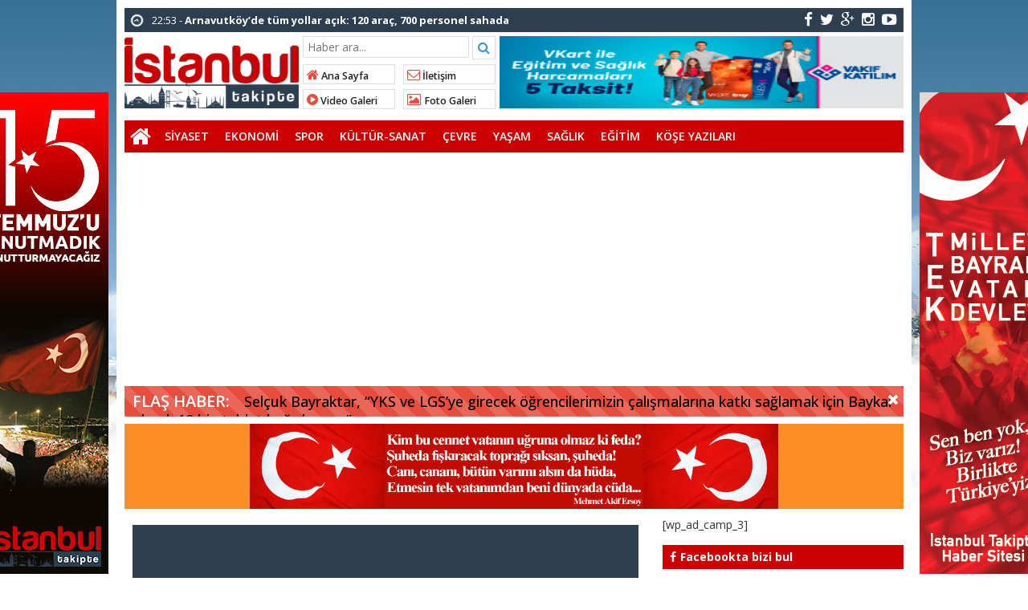

--- FILE ---
content_type: text/html; charset=UTF-8
request_url: https://www.istanbultakipte.com/haberler/siyaset/ic-politika/bir-liderin-hikayesi.html
body_size: 14736
content:
<!doctype html>
<html lang="tr-TR" prefix="og: http://ogp.me/ns#" itemscope="" itemtype="http://schema.org/WebPage">
<head>
<link rel="alternate" href="https://www.istanbultakipte.com/haberler/siyaset/ic-politika/bir-liderin-hikayesi.html" hreflang="tr-tr" />
<link rel="canonical" href="https://www.istanbultakipte.com/haberler/siyaset/ic-politika/bir-liderin-hikayesi.html" hreflang="tr-tr" />
<meta charset="UTF-8" />
<link rel="profile" href="https://gmpg.org/xfn/11" />
<meta http-equiv="Content-Type" content="text/html;charset=utf-8">
<title>  BİR LİDERİN HİKAYESİ  &raquo;  İstanbul Takipte  İstanbul Yerel Haber</title>
<meta name="viewport" content="width=device-width, initial-scale=1, maximum-scale=1, user-scalable=no">
<link rel="shortcut icon" href="https://www.istanbultakipte.com/wp-content/themes/iTakipte/favicon.ico" type="image/x-icon" itemprop="image" />
<meta name="description" content="İstanbul Yerel Haber">
<meta name="keywords" content="İstanbul Takipte">
<meta name="author" itemprop="author" content="İstanbul Takipte">
<meta property="fb:admins" content="" />
<meta property="fb:app_id" content="" />
<meta property="og:title" itemprop="name" content="BİR LİDERİN HİKAYESİ" />
<meta property="og:type" content="article" />
<meta property="og:url" content="https://www.istanbultakipte.com/haberler/siyaset/ic-politika/bir-liderin-hikayesi.html"/>
<meta property="og:image" itemprop="image" content="https://www.istanbultakipte.com/wp-content/uploads/2020/03/bir-liderin-hikayesi-1.jpg"/>
<meta property="og:image:secure_url" itemprop="image" content="https://www.istanbultakipte.com/wp-content/uploads/2020/03/bir-liderin-hikayesi-1.jpg"/>
<meta property="og:image:width" content="640" />
<meta property="og:image:height" content="360" />
<meta property="og:description" content="Yiğit Düştüğü yerden kalkar ata sözü gerçek oldu. İBB Beledi"/>
<meta property="og:site_name" content="İstanbul Takipte"/>
<meta name="twitter:card" content="summary_large_image">  
<meta name="twitter:site" content="@hayelkenci">  
<meta name="twitter:creator" content="hayelkenci">  
<meta name="twitter:title" content="BİR LİDERİN HİKAYESİ">  
<meta name="twitter:description" content="Yiğit Düştüğü yerden kalkar ata sözü gerçek oldu. İBB Beledi">  
<meta name="twitter:image:src" content="https://www.istanbultakipte.com/wp-content/uploads/2020/03/bir-liderin-hikayesi-1-150x150.jpg"> 
<meta itemprop="dateCreated" content="2023-01-29T00:38:08+03:00" />
<meta itemprop="datePublished" content="2023-01-29T00:38:08+03:00" />
<meta itemprop="dateModified" content=" 2023-01-29T00:40:43+03:00 " />
<meta name="robots" content="index, follow">
<!--[if lt IE 9]><script src="assets/html5.js" type="text/javascript"></script><![endif]-->
<link rel="stylesheet" type="text/css" href="https://www.istanbultakipte.com/wp-content/themes/iTakipte/style.css"/>
<link rel="stylesheet" type="text/css" href="https://www.istanbultakipte.com/wp-content/themes/iTakipte/assets/bootstrap.css"/>
<link rel="stylesheet" type="text/css" href="https://maxcdn.bootstrapcdn.com/font-awesome/4.3.0/css/font-awesome.min.css" />
<script src="https://ajax.googleapis.com/ajax/libs/jquery/1.8.3/jquery.min.js"></script><!--async-->
<script src="https://www.istanbultakipte.com/wp-content/themes/iTakipte/assets/jquery-migrate-1.2.1.min.js"></script><!--async-->
<script src="https://www.istanbultakipte.com/wp-content/themes/iTakipte/assets/jquery.lazyload.min.js"></script><!--async-->
<script src="https://www.istanbultakipte.com/wp-content/themes/iTakipte/assets/osgaka.min.js"></script>
<script>
   $(function () {
        $("img.lazy").lazyload({
            effect: "fadeIn"
        });
        $("aside img.lazy").lazyload({
            effect: "fadeIn"
        });
    });
</script>
<script async src="//pagead2.googlesyndication.com/pagead/js/adsbygoogle.js"></script>
<script>
  (adsbygoogle = window.adsbygoogle || []).push({
    google_ad_client: "ca-pub-9945935952214925",
    enable_page_level_ads: true
  });
</script>
<meta name='robots' content='max-image-preview:large' />

<!-- Google Tag Manager for WordPress by gtm4wp.com -->
<script data-cfasync="false" data-pagespeed-no-defer>
	var gtm4wp_datalayer_name = "dataLayer";
	var dataLayer = dataLayer || [];
</script>
<!-- End Google Tag Manager for WordPress by gtm4wp.com --><link rel='dns-prefetch' href='//www.googletagmanager.com' />
<link rel="alternate" title="oEmbed (JSON)" type="application/json+oembed" href="https://www.istanbultakipte.com/wp-json/oembed/1.0/embed?url=https%3A%2F%2Fwww.istanbultakipte.com%2Fhaberler%2Fsiyaset%2Fic-politika%2Fbir-liderin-hikayesi.html" />
<link rel="alternate" title="oEmbed (XML)" type="text/xml+oembed" href="https://www.istanbultakipte.com/wp-json/oembed/1.0/embed?url=https%3A%2F%2Fwww.istanbultakipte.com%2Fhaberler%2Fsiyaset%2Fic-politika%2Fbir-liderin-hikayesi.html&#038;format=xml" />
<style id='wp-img-auto-sizes-contain-inline-css' type='text/css'>
img:is([sizes=auto i],[sizes^="auto," i]){contain-intrinsic-size:3000px 1500px}
/*# sourceURL=wp-img-auto-sizes-contain-inline-css */
</style>

<link rel='stylesheet' id='wp-block-library-css' href='https://www.istanbultakipte.com/wp-includes/css/dist/block-library/style.css' type='text/css' media='all' />
<style id='global-styles-inline-css' type='text/css'>
:root{--wp--preset--aspect-ratio--square: 1;--wp--preset--aspect-ratio--4-3: 4/3;--wp--preset--aspect-ratio--3-4: 3/4;--wp--preset--aspect-ratio--3-2: 3/2;--wp--preset--aspect-ratio--2-3: 2/3;--wp--preset--aspect-ratio--16-9: 16/9;--wp--preset--aspect-ratio--9-16: 9/16;--wp--preset--color--black: #000000;--wp--preset--color--cyan-bluish-gray: #abb8c3;--wp--preset--color--white: #ffffff;--wp--preset--color--pale-pink: #f78da7;--wp--preset--color--vivid-red: #cf2e2e;--wp--preset--color--luminous-vivid-orange: #ff6900;--wp--preset--color--luminous-vivid-amber: #fcb900;--wp--preset--color--light-green-cyan: #7bdcb5;--wp--preset--color--vivid-green-cyan: #00d084;--wp--preset--color--pale-cyan-blue: #8ed1fc;--wp--preset--color--vivid-cyan-blue: #0693e3;--wp--preset--color--vivid-purple: #9b51e0;--wp--preset--gradient--vivid-cyan-blue-to-vivid-purple: linear-gradient(135deg,rgb(6,147,227) 0%,rgb(155,81,224) 100%);--wp--preset--gradient--light-green-cyan-to-vivid-green-cyan: linear-gradient(135deg,rgb(122,220,180) 0%,rgb(0,208,130) 100%);--wp--preset--gradient--luminous-vivid-amber-to-luminous-vivid-orange: linear-gradient(135deg,rgb(252,185,0) 0%,rgb(255,105,0) 100%);--wp--preset--gradient--luminous-vivid-orange-to-vivid-red: linear-gradient(135deg,rgb(255,105,0) 0%,rgb(207,46,46) 100%);--wp--preset--gradient--very-light-gray-to-cyan-bluish-gray: linear-gradient(135deg,rgb(238,238,238) 0%,rgb(169,184,195) 100%);--wp--preset--gradient--cool-to-warm-spectrum: linear-gradient(135deg,rgb(74,234,220) 0%,rgb(151,120,209) 20%,rgb(207,42,186) 40%,rgb(238,44,130) 60%,rgb(251,105,98) 80%,rgb(254,248,76) 100%);--wp--preset--gradient--blush-light-purple: linear-gradient(135deg,rgb(255,206,236) 0%,rgb(152,150,240) 100%);--wp--preset--gradient--blush-bordeaux: linear-gradient(135deg,rgb(254,205,165) 0%,rgb(254,45,45) 50%,rgb(107,0,62) 100%);--wp--preset--gradient--luminous-dusk: linear-gradient(135deg,rgb(255,203,112) 0%,rgb(199,81,192) 50%,rgb(65,88,208) 100%);--wp--preset--gradient--pale-ocean: linear-gradient(135deg,rgb(255,245,203) 0%,rgb(182,227,212) 50%,rgb(51,167,181) 100%);--wp--preset--gradient--electric-grass: linear-gradient(135deg,rgb(202,248,128) 0%,rgb(113,206,126) 100%);--wp--preset--gradient--midnight: linear-gradient(135deg,rgb(2,3,129) 0%,rgb(40,116,252) 100%);--wp--preset--font-size--small: 13px;--wp--preset--font-size--medium: 20px;--wp--preset--font-size--large: 36px;--wp--preset--font-size--x-large: 42px;--wp--preset--spacing--20: 0.44rem;--wp--preset--spacing--30: 0.67rem;--wp--preset--spacing--40: 1rem;--wp--preset--spacing--50: 1.5rem;--wp--preset--spacing--60: 2.25rem;--wp--preset--spacing--70: 3.38rem;--wp--preset--spacing--80: 5.06rem;--wp--preset--shadow--natural: 6px 6px 9px rgba(0, 0, 0, 0.2);--wp--preset--shadow--deep: 12px 12px 50px rgba(0, 0, 0, 0.4);--wp--preset--shadow--sharp: 6px 6px 0px rgba(0, 0, 0, 0.2);--wp--preset--shadow--outlined: 6px 6px 0px -3px rgb(255, 255, 255), 6px 6px rgb(0, 0, 0);--wp--preset--shadow--crisp: 6px 6px 0px rgb(0, 0, 0);}:where(.is-layout-flex){gap: 0.5em;}:where(.is-layout-grid){gap: 0.5em;}body .is-layout-flex{display: flex;}.is-layout-flex{flex-wrap: wrap;align-items: center;}.is-layout-flex > :is(*, div){margin: 0;}body .is-layout-grid{display: grid;}.is-layout-grid > :is(*, div){margin: 0;}:where(.wp-block-columns.is-layout-flex){gap: 2em;}:where(.wp-block-columns.is-layout-grid){gap: 2em;}:where(.wp-block-post-template.is-layout-flex){gap: 1.25em;}:where(.wp-block-post-template.is-layout-grid){gap: 1.25em;}.has-black-color{color: var(--wp--preset--color--black) !important;}.has-cyan-bluish-gray-color{color: var(--wp--preset--color--cyan-bluish-gray) !important;}.has-white-color{color: var(--wp--preset--color--white) !important;}.has-pale-pink-color{color: var(--wp--preset--color--pale-pink) !important;}.has-vivid-red-color{color: var(--wp--preset--color--vivid-red) !important;}.has-luminous-vivid-orange-color{color: var(--wp--preset--color--luminous-vivid-orange) !important;}.has-luminous-vivid-amber-color{color: var(--wp--preset--color--luminous-vivid-amber) !important;}.has-light-green-cyan-color{color: var(--wp--preset--color--light-green-cyan) !important;}.has-vivid-green-cyan-color{color: var(--wp--preset--color--vivid-green-cyan) !important;}.has-pale-cyan-blue-color{color: var(--wp--preset--color--pale-cyan-blue) !important;}.has-vivid-cyan-blue-color{color: var(--wp--preset--color--vivid-cyan-blue) !important;}.has-vivid-purple-color{color: var(--wp--preset--color--vivid-purple) !important;}.has-black-background-color{background-color: var(--wp--preset--color--black) !important;}.has-cyan-bluish-gray-background-color{background-color: var(--wp--preset--color--cyan-bluish-gray) !important;}.has-white-background-color{background-color: var(--wp--preset--color--white) !important;}.has-pale-pink-background-color{background-color: var(--wp--preset--color--pale-pink) !important;}.has-vivid-red-background-color{background-color: var(--wp--preset--color--vivid-red) !important;}.has-luminous-vivid-orange-background-color{background-color: var(--wp--preset--color--luminous-vivid-orange) !important;}.has-luminous-vivid-amber-background-color{background-color: var(--wp--preset--color--luminous-vivid-amber) !important;}.has-light-green-cyan-background-color{background-color: var(--wp--preset--color--light-green-cyan) !important;}.has-vivid-green-cyan-background-color{background-color: var(--wp--preset--color--vivid-green-cyan) !important;}.has-pale-cyan-blue-background-color{background-color: var(--wp--preset--color--pale-cyan-blue) !important;}.has-vivid-cyan-blue-background-color{background-color: var(--wp--preset--color--vivid-cyan-blue) !important;}.has-vivid-purple-background-color{background-color: var(--wp--preset--color--vivid-purple) !important;}.has-black-border-color{border-color: var(--wp--preset--color--black) !important;}.has-cyan-bluish-gray-border-color{border-color: var(--wp--preset--color--cyan-bluish-gray) !important;}.has-white-border-color{border-color: var(--wp--preset--color--white) !important;}.has-pale-pink-border-color{border-color: var(--wp--preset--color--pale-pink) !important;}.has-vivid-red-border-color{border-color: var(--wp--preset--color--vivid-red) !important;}.has-luminous-vivid-orange-border-color{border-color: var(--wp--preset--color--luminous-vivid-orange) !important;}.has-luminous-vivid-amber-border-color{border-color: var(--wp--preset--color--luminous-vivid-amber) !important;}.has-light-green-cyan-border-color{border-color: var(--wp--preset--color--light-green-cyan) !important;}.has-vivid-green-cyan-border-color{border-color: var(--wp--preset--color--vivid-green-cyan) !important;}.has-pale-cyan-blue-border-color{border-color: var(--wp--preset--color--pale-cyan-blue) !important;}.has-vivid-cyan-blue-border-color{border-color: var(--wp--preset--color--vivid-cyan-blue) !important;}.has-vivid-purple-border-color{border-color: var(--wp--preset--color--vivid-purple) !important;}.has-vivid-cyan-blue-to-vivid-purple-gradient-background{background: var(--wp--preset--gradient--vivid-cyan-blue-to-vivid-purple) !important;}.has-light-green-cyan-to-vivid-green-cyan-gradient-background{background: var(--wp--preset--gradient--light-green-cyan-to-vivid-green-cyan) !important;}.has-luminous-vivid-amber-to-luminous-vivid-orange-gradient-background{background: var(--wp--preset--gradient--luminous-vivid-amber-to-luminous-vivid-orange) !important;}.has-luminous-vivid-orange-to-vivid-red-gradient-background{background: var(--wp--preset--gradient--luminous-vivid-orange-to-vivid-red) !important;}.has-very-light-gray-to-cyan-bluish-gray-gradient-background{background: var(--wp--preset--gradient--very-light-gray-to-cyan-bluish-gray) !important;}.has-cool-to-warm-spectrum-gradient-background{background: var(--wp--preset--gradient--cool-to-warm-spectrum) !important;}.has-blush-light-purple-gradient-background{background: var(--wp--preset--gradient--blush-light-purple) !important;}.has-blush-bordeaux-gradient-background{background: var(--wp--preset--gradient--blush-bordeaux) !important;}.has-luminous-dusk-gradient-background{background: var(--wp--preset--gradient--luminous-dusk) !important;}.has-pale-ocean-gradient-background{background: var(--wp--preset--gradient--pale-ocean) !important;}.has-electric-grass-gradient-background{background: var(--wp--preset--gradient--electric-grass) !important;}.has-midnight-gradient-background{background: var(--wp--preset--gradient--midnight) !important;}.has-small-font-size{font-size: var(--wp--preset--font-size--small) !important;}.has-medium-font-size{font-size: var(--wp--preset--font-size--medium) !important;}.has-large-font-size{font-size: var(--wp--preset--font-size--large) !important;}.has-x-large-font-size{font-size: var(--wp--preset--font-size--x-large) !important;}
/*# sourceURL=global-styles-inline-css */
</style>
<style id='core-block-supports-inline-css' type='text/css'>
/**
 * Core styles: block-supports
 */

/*# sourceURL=core-block-supports-inline-css */
</style>

<style id='classic-theme-styles-inline-css' type='text/css'>
/**
 * These rules are needed for backwards compatibility.
 * They should match the button element rules in the base theme.json file.
 */
.wp-block-button__link {
	color: #ffffff;
	background-color: #32373c;
	border-radius: 9999px; /* 100% causes an oval, but any explicit but really high value retains the pill shape. */

	/* This needs a low specificity so it won't override the rules from the button element if defined in theme.json. */
	box-shadow: none;
	text-decoration: none;

	/* The extra 2px are added to size solids the same as the outline versions.*/
	padding: calc(0.667em + 2px) calc(1.333em + 2px);

	font-size: 1.125em;
}

.wp-block-file__button {
	background: #32373c;
	color: #ffffff;
	text-decoration: none;
}

/*# sourceURL=/wp-includes/css/classic-themes.css */
</style>
<link rel='stylesheet' id='poll-maker-ays-css' href='https://www.istanbultakipte.com/wp-content/plugins/poll-maker/public/css/poll-maker-ays-public.css' type='text/css' media='all' />

<!-- Site Kit tarafından eklenen Google etiketi (gtag.js) snippet&#039;i -->

<!-- Google Analytics snippet added by Site Kit -->
<script type="text/javascript" src="https://www.googletagmanager.com/gtag/js" id="google_gtagjs-js" async></script>
<script type="text/javascript" id="google_gtagjs-js-after">
/* <![CDATA[ */
window.dataLayer = window.dataLayer || [];function gtag(){dataLayer.push(arguments);}
gtag("set","linker",{"domains":["www.istanbultakipte.com"]});
gtag("js", new Date());
gtag("set", "developer_id.dZTNiMT", true);
gtag("config", "GT-TQDJWZMM");
 window._googlesitekit = window._googlesitekit || {}; window._googlesitekit.throttledEvents = []; window._googlesitekit.gtagEvent = (name, data) => { var key = JSON.stringify( { name, data } ); if ( !! window._googlesitekit.throttledEvents[ key ] ) { return; } window._googlesitekit.throttledEvents[ key ] = true; setTimeout( () => { delete window._googlesitekit.throttledEvents[ key ]; }, 5 ); gtag( "event", name, { ...data, event_source: "site-kit" } ); } 
//# sourceURL=google_gtagjs-js-after
/* ]]> */
</script>

<!-- Site Kit tarafından eklenen Google etiketi (gtag.js) snippet&#039;ini sonlandırın -->
<link rel="https://api.w.org/" href="https://www.istanbultakipte.com/wp-json/" /><link rel="alternate" title="JSON" type="application/json" href="https://www.istanbultakipte.com/wp-json/wp/v2/posts/66574" /><link rel="EditURI" type="application/rsd+xml" title="RSD" href="https://www.istanbultakipte.com/xmlrpc.php?rsd" />
<meta name="generator" content="WordPress 6.9" />
<link rel="canonical" href="https://www.istanbultakipte.com/haberler/siyaset/ic-politika/bir-liderin-hikayesi.html" />
<link rel='shortlink' href='https://www.istanbultakipte.com/?p=66574' />
<meta name="generator" content="Site Kit by Google 1.152.1" />
<!-- Google Tag Manager for WordPress by gtm4wp.com -->
<!-- GTM Container placement set to footer -->
<script data-cfasync="false" data-pagespeed-no-defer>
	var dataLayer_content = {"pagePostType":"post","pagePostType2":"single-post","pageCategory":["ic-politika","video-haber"],"pageAttributes":["istanbul-buyuksehir-belediyesi","kasimpasa","kubbeler-migfer","minareler-sungu","recep-tayyip-erdogan","sirket-i-hayriye-vapuru","ziya-gokalp"],"pagePostAuthor":"iTakipte"};
	dataLayer.push( dataLayer_content );
</script>
<script data-cfasync="false">
(function(w,d,s,l,i){w[l]=w[l]||[];w[l].push({'gtm.start':
new Date().getTime(),event:'gtm.js'});var f=d.getElementsByTagName(s)[0],
j=d.createElement(s),dl=l!='dataLayer'?'&l='+l:'';j.async=true;j.src=
'//www.googletagmanager.com/gtm.js?id='+i+dl;f.parentNode.insertBefore(j,f);
})(window,document,'script','dataLayer','GTM-6003583662');
</script>
<!-- End Google Tag Manager for WordPress by gtm4wp.com --><link href='https://fonts.googleapis.com/css?family=Open Sans:300,400,500,600,700&amp;subset=latin,latin-ext' rel='stylesheet' type='text/css' />	
<style>body{font-family:"Open Sans",sans-serif} </style><link rel="icon" href="https://www.istanbultakipte.com/wp-content/uploads/2017/06/cropped-YeniTürkLirasiSimgesi-32x32.png" sizes="32x32" />
<link rel="icon" href="https://www.istanbultakipte.com/wp-content/uploads/2017/06/cropped-YeniTürkLirasiSimgesi-192x192.png" sizes="192x192" />
<link rel="apple-touch-icon" href="https://www.istanbultakipte.com/wp-content/uploads/2017/06/cropped-YeniTürkLirasiSimgesi-180x180.png" />
<meta name="msapplication-TileImage" content="https://www.istanbultakipte.com/wp-content/uploads/2017/06/cropped-YeniTürkLirasiSimgesi-270x270.png" />
		<style type="text/css" id="wp-custom-css">
			body {
	background: url(/wp-content/themes/iTakipte/images/istanbul.jpg) no-repeat fixed center top #ffffff !important;
	background-size: 100% auto !important;
}
.container {
	background: #fff;
}
.grid2rek img {
	width: 300px;
	padding-bottom: 5px;
}
.blok_b h2, .widgettitle h3 {
	background: #cc0000;
	width: 100%
}
.tammenu {
	background: #cc0000;
}
.reklammenualti {background:#fd8e25;}
.reklammenualti a img {max-height:120px;height:auto;max-width:658px;}
@media (max-width: 767px) {
.grid2, .grid2rek {
	height: initial;
	text-align: center;
}
.grid2rek img {
	width: 100%;
	height: auto;
}
}

@media (min-width: 768px) {
.grid2, .grid2rek {
	height: initial;
	text-align: center;
}
}

@media (min-width: 992px) {
.duzserit {
	width: 68%;
}
.grid2, .grid2rek {
	height: 400px;
	text-align: center;
}
.mmanset, li.bx-clone {
	width: 658px;
	max-width: 658px;
}
}
.mobillogo, .mobillogo h1 a img {
	width: 262px;
	height: 45px
}
.single-yazi p {
	padding: 0;
	text-align:left;
}
.saga {
	margin: -28px 0 0;
}
.duzserit h2 {
	font-size: 14px;
}
.kategori-yazar ul li a img, .widget-yazar ul li a img, .author_b img {
	border-radius: 50%;
	padding: 2px;
	border: 1px solid #ccc;
}
.burcic p {
	padding-bottom: 15px;
}
.sol2 input[type=checkbox]:not(old) + label, input[type=radio]:not(old) + label {
	background: none;
}
.sol2 input[type=checkbox]:not(old), input[type=radio]:not(old) {
	opacity: 1;
}
.grid2 .widgettitle {
	margin-bottom: 0;
}
.reklammansetalti {
	text-align: left;
	max-width:655px;
	margin:0 0 15px;
}
.duzserit ul li, .blok1 ul li, .fotoa ul li,.videoa ul li{
	padding: 0 1px;
}
.duzserit ul li:first-child, .blok1 ul li:first-child, .fotoa ul li:first-child,.videoa ul li:first-child{
	padding-left: 0;
	padding-right: 2px;
}
.duzserit ul li:last-child, .blok1 ul li:last-child, .fotoa ul li:last-child,.videoa ul li:last-child {
	padding-left: 2;
	padding-right: 0px;
}
.kategori ul li{padding:0 2px;}		</style>
		</head>
<body class="wp-singular post-template-default single single-post postid-66574 single-format-standard wp-theme-iTakipte">
<div class="maincont">
<div class="container">
<div class="navkapsa">
<nav class="nav">
	<div class="sondakika">
		<ul class="sdakika">
						<li>
			<span class="sd"><i class="fa fa-clock-o fa-spin fa-lg"></i></span>  19:11 - <a href="https://www.istanbultakipte.com/haberler/cevre/icme-suyu-kaynagi-olan-buyukcekmece-barajina-atik-su-karisti.html" title="İçme suyu kaynağı olan Büyükçekmece Barajı&#8217;na atık su karıştı">
			<span>İçme suyu kaynağı olan Büyükçekmece Barajı&#8217;na atık su karıştı</span></a>
			</li>
						<li>
			<span class="sd"><i class="fa fa-clock-o fa-spin fa-lg"></i></span>  11:24 - <a href="https://www.istanbultakipte.com/haberler/cevre/hadimkoy-arnavutkoy-yolu-duble-yol-standardina-kavusuyor-calismalar-yakinda-basliyor.html" title="Hadımköy-Arnavutköy yolu duble yol standardına kavuşuyor, çalışmalar yakında başlıyor">
			<span>Hadımköy-Arnavutköy yolu duble yol standardına kavuşuyor, çalışmalar yakında başlıyor</span></a>
			</li>
						<li>
			<span class="sd"><i class="fa fa-clock-o fa-spin fa-lg"></i></span>  22:53 - <a href="https://www.istanbultakipte.com/haberler/cevre/arnavutkoyde-tum-yollar-acik-120-arac-700-personel-sahada.html" title="Arnavutköy’de tüm yollar açık: 120 araç, 700 personel sahada">
			<span>Arnavutköy’de tüm yollar açık: 120 araç, 700 personel sahada</span></a>
			</li>
						<li>
			<span class="sd"><i class="fa fa-clock-o fa-spin fa-lg"></i></span>  16:39 - <a href="https://www.istanbultakipte.com/haberler/cevre/bahcelievlerde-kar-mesaisi-tuzlama-temizlik-ve-sicak-corba-ikrami.html" title="Bahçelievler’de kar mesaisi: Tuzlama, temizlik ve sıcak çorba ikramı">
			<span>Bahçelievler’de kar mesaisi: Tuzlama, temizlik ve sıcak çorba ikramı</span></a>
			</li>
						<li>
			<span class="sd"><i class="fa fa-clock-o fa-spin fa-lg"></i></span>  14:55 - <a href="https://www.istanbultakipte.com/haberler/cevre/arnavutkoyde-kar-kureme-araci-soforunden-cocuklara-cay-ikrami.html" title="Arnavutköy&#8217;de kar küreme aracı şoföründen çocuklara çay ikramı">
			<span>Arnavutköy&#8217;de kar küreme aracı şoföründen çocuklara çay ikramı</span></a>
			</li>
						<li>
			<span class="sd"><i class="fa fa-clock-o fa-spin fa-lg"></i></span>  20:00 - <a href="https://www.istanbultakipte.com/haberler/siyaset/yerel-yonetimler/ibbde-engelli-personele-mobbing-iddiasi-valilige-sikayet-edince-isten-cikarildim.html" title="İBB&#8217;de engelli personele mobbing iddiası: &#8220;Valiliğe şikayet edince işten çıkarıldım&#8221;">
			<span>İBB&#8217;de engelli personele mobbing iddiası: &#8220;Valiliğe şikayet edince işten çıkarıldım&#8221;</span></a>
			</li>
						<li>
			<span class="sd"><i class="fa fa-clock-o fa-spin fa-lg"></i></span>  21:44 - <a href="https://www.istanbultakipte.com/haberler/siyaset/yerel-yonetimler/baskan-ali-tombas-ankarada-ust-duzey-temaslarda-bulundu.html" title="Başkan Ali Tombaş Ankara’da üst düzey temaslarda bulundu">
			<span>Başkan Ali Tombaş Ankara’da üst düzey temaslarda bulundu</span></a>
			</li>
						<li>
			<span class="sd"><i class="fa fa-clock-o fa-spin fa-lg"></i></span>  08:54 - <a href="https://www.istanbultakipte.com/haberler/siyaset/ic-politika/sultanbeyli-belediye-baskani-ali-tombastan-bakan-baka-ziyaret.html" title="Sultanbeyli Belediye Başkanı Ali Tombaş’tan Bakan Bak’a ziyaret">
			<span>Sultanbeyli Belediye Başkanı Ali Tombaş’tan Bakan Bak’a ziyaret</span></a>
			</li>
						<li>
			<span class="sd"><i class="fa fa-clock-o fa-spin fa-lg"></i></span>  16:40 - <a href="https://www.istanbultakipte.com/haberler/siyaset/yerel-yonetimler/sultangazi-belediye-baskani-abdurrahman-dursundan-mirac-gecesi-mesaji.html" title="Sultangazi Belediye Başkanı Abdurrahman Dursun’dan Miraç Gecesi Mesajı">
			<span>Sultangazi Belediye Başkanı Abdurrahman Dursun’dan Miraç Gecesi Mesajı</span></a>
			</li>
						<li>
			<span class="sd"><i class="fa fa-clock-o fa-spin fa-lg"></i></span>  13:54 - <a href="https://www.istanbultakipte.com/haberler/siyaset/yerel-yonetimler/pendikte-kapali-semt-pazari-enerji-santraline-donustu.html" title="Pendik&#8217;te kapalı semt pazarı enerji santraline dönüştü">
			<span>Pendik&#8217;te kapalı semt pazarı enerji santraline dönüştü</span></a>
			</li>
					</ul>
	</div>
	<script>
	$('.sdakika').bxSlider({
	  mode: 'vertical',
	  slideMargin: 0,
	  pager: false,
	  auto: true,
	  controls: false,
	});
	</script>
	<div class="sosyal">
	<a class="fb" href="https://www.facebook.com/groups/istanbultakipte/" title="facebook"><i class="fa fa-facebook fa-lg"></i></a>
	<a class="tw" href="https://twitter.com/hayelkenci" title="twitter"><i class="fa fa-twitter fa-lg"></i></a>
	<a class="gp" href="https://plus.google.com/+H%C3%BCseyinYelkenci" title="google-plus"><i class="fa fa-google-plus fa-lg"></i></a>
	<a class="in" href="https://www.instagram.com/huseyinyelkenci/" title="instagram"><i class="fa fa-instagram fa-lg"></i></a>
	<a class="yt" href="https://www.youtube.com/channel/UCXO5pF-CgJbVik39E56Mrzg" title="youtube-play"><i class="fa fa-youtube-play fa-lg"></i></a>
	</div>
</nav>
</div>
<header> 
<div class="logoyankapsa">	
	<div class="logo" itemscope itemtype="http://schema.org/Organization">
		<h1>
		<a itemprop="url" title="İstanbul Takipte - İstanbul Yerel Haber" href="https://www.istanbultakipte.com">
		<img itemprop="logo" src="https://istanbultakipte.com/wp-content/uploads/2017/06/istanbultakipte_logo.png" width="217" height="90" alt="İstanbul Takipte - İstanbul Yerel Haber">
		</a>
		</h1>			
	</div>
	<div class="logoyani">
		<div class="arama">
			<form action="https://www.istanbultakipte.com/" method="get">
			<input type="text" style="line-height:20px" name="s" value="Haber ara..." onblur="if(this.value==''){this.value=defaultValue}" onfocus="if(this.value == defaultValue){this.value=''}" />
			<button type="submit"><i class="fa fa-search"></i></button>
        </form> 
		</div>
		<div class="temiz"></div>
		<div class="logoyanmenu">
			<div class="lymitem"><ul>
			<li><a href="https://www.istanbultakipte.com" title="Ana Sayfa"><i class="fa fa-home"></i> Ana Sayfa</a></li>
			<li><a href="https://www.istanbultakipte.com/iletisim" title="İletişim"><i class="fa fa-envelope-o"></i> İletişim</a></li>
			<li><a href="https://www.istanbultakipte.com/category/haberler/video-haber" title="Video Galeri"><i class="fa fa-play-circle"></i> Video Galeri</a></li>
			<li><a href="" title="Foto Galeri"><i class="fa fa-picture-o"></i> Foto Galeri</a></li>
			</ul></div>
		</div>
	</div>
</div>


<a href="https://www.vakifkatilim.com.tr/tr/kendim-icin/kampanyalar/mevcut-kampanyalar"><img src="https://www.istanbultakipte.com/wp-content/uploads/2026/01/VK-KCK.jpg" alt="" width="503" height="90" /></a>
</header>
<div class="temiz"></div>
<div class="tammenu">
<span class="homebutton"><a href="https://www.istanbultakipte.com" title="İstanbul Takipte - İstanbul Yerel Haber"><i class="fa fa-home fa-2x"></i></a></span>
	<div class="amenukapsa">
			<div class="main-menu"><ul id="menu-mainmenu" class="menu"><li id="menu-item-44978" class="menu-item menu-item-type-taxonomy menu-item-object-category menu-item-44978"><a href="https://www.istanbultakipte.com/category/haberler/siyaset">SİYASET</a></li>
<li id="menu-item-44979" class="menu-item menu-item-type-taxonomy menu-item-object-category menu-item-44979"><a href="https://www.istanbultakipte.com/category/haberler/ekonomi">EKONOMİ</a></li>
<li id="menu-item-23845" class="menu-item menu-item-type-taxonomy menu-item-object-category menu-item-23845"><a href="https://www.istanbultakipte.com/category/haberler/spor">SPOR</a></li>
<li id="menu-item-23848" class="menu-item menu-item-type-taxonomy menu-item-object-category menu-item-23848"><a href="https://www.istanbultakipte.com/category/haberler/kultur-sanat">KÜLTÜR-SANAT</a></li>
<li id="menu-item-44980" class="menu-item menu-item-type-taxonomy menu-item-object-category menu-item-44980"><a href="https://www.istanbultakipte.com/category/haberler/cevre">ÇEVRE</a></li>
<li id="menu-item-23849" class="menu-item menu-item-type-taxonomy menu-item-object-category menu-item-23849"><a href="https://www.istanbultakipte.com/category/haberler/yasam">YAŞAM</a></li>
<li id="menu-item-23846" class="menu-item menu-item-type-taxonomy menu-item-object-category menu-item-23846"><a href="https://www.istanbultakipte.com/category/haberler/saglik">SAĞLIK</a></li>
<li id="menu-item-23847" class="menu-item menu-item-type-taxonomy menu-item-object-category menu-item-23847"><a href="https://www.istanbultakipte.com/category/haberler/egitim">EĞİTİM</a></li>
<li id="menu-item-23988" class="menu-item menu-item-type-post_type menu-item-object-page menu-item-23988"><a href="https://www.istanbultakipte.com/tum-yazarlar">KÖŞE YAZILARI</a></li>
</ul></div>	</div><!-- /.amenukapsa -->
	<div class="menuac-kapa menuac-kapa2"><i class="fa fa-bars fa-2x"></i></div>
	<div class="menuac-kapa menuksabit"><a href="#" title="kategoriler"><i class="fa fa-bars fa-2x"></i></a></div>
<script>
var acikmi = 1;
$(".menuac-kapa").click(function(){
  if ( acikmi == 1 ) {
    $('.amenukapsa').animate({left: '0px'}, 200);
    $('body').animate({left: '250px'}, 200);
    acikmi = 2;
  } else {
    $('.amenukapsa').animate({left: '-250px'},200);
    $('body').animate({left: '0px'}, 200);
    acikmi = 1;
  }
});
</script>
</div>
<div id="flashaber" class="flashaber">
	<div class="flasbump progress-bar progress-bar-striped active" role="progressbar" aria-valuenow="100" aria-valuemin="0" aria-valuemax="100" >
		<span class="blink">FLAŞ HABER:</span>
		<div class="flash">
		<a href="https://www.istanbultakipte.com/haberler/egitim/selcuk-bayraktar-yks-ve-lgsye-girecek-ogrencilerimizin-calismalarina-katki-saglamak-icin-baykar-olarak-10-bin-tablet-bagisliyoruz.html" title="Selçuk Bayraktar, &#8220;YKS ve LGS’ye girecek öğrencilerimizin çalışmalarına katkı sağlamak için Baykar olarak 10 bin tablet bağışlıyoruz”" >Selçuk Bayraktar, &#8220;YKS ve LGS’ye girecek öğrencilerimizin çalışmalarına katkı sağlamak için Baykar olarak 10 bin tablet bağışlıyoruz”</a>
		</div>
		<div class="flaskapat"><i class="fa fa-times" aria-hidden="true"></i></div>
	</div>
</div>

<div class="reklammenualti"><a href="https://www.istanbultakipte.com/wp-content/uploads/2023/09/CENNET-VATAN-BYK.jpg"><img style="width:100%;height:auto;" src="https://www.istanbultakipte.com/wp-content/uploads/2023/09/CENNET-VATAN.jpg" /></a></div><section>
	<div class="galerkapsa">
		<div class="galeritam">
						<div class="vgaleri">
				<div class="vwrap">
										<iframe width="560" height="315" src="https://www.youtube.com/embed/-UrmHd7M-B0?rel=0" frameborder="0" allowfullscreen></iframe>
									</div>
			</div>
						<!-- AddThis Button BEGIN -->
			<div class="videoortabegen"><iframe src="//www.facebook.com/plugins/like.php?href=https://www.istanbultakipte.com/haberler/siyaset/ic-politika/bir-liderin-hikayesi.html&amp;width=145&amp;layout=button_count&amp;action=like&amp;show_faces=true&amp;share=true&amp;height=21" scrolling="no" frameborder="0" style="border:none; overflow:hidden; width:145px; height:21px;" allowTransparency="true"></iframe><a href="https://twitter.com/share" class="twitter-share-button" data-lang="tr" data-hashtags="haber">Tweet</a>
				<script>
					! function ( d, s, id ) {
						var js, fjs = d.getElementsByTagName( s )[ 0 ],
							p = /^http:/.test( d.location ) ? 'http' : 'https';
						if ( !d.getElementById( id ) ) {
							js = d.createElement( s );
							js.id = id;
							js.src = p + '://platform.twitter.com/widgets.js';
							fjs.parentNode.insertBefore( js, fjs );
						}
					}( document, 'script', 'twitter-wjs' );
				</script>
				<!-- Place this tag where you want the share button to render. -->
				<div class="g-plus" data-action="share" data-annotation="none"></div>
				<!-- Place this tag after the last share tag. -->
				<script type="text/javascript">
					window.___gcfg = {
						lang: 'tr'
					};
					( function () {
						var po = document.createElement( 'script' );
						po.type = 'text/javascript';
						po.async = true;
						po.src = 'https://apis.google.com/js/platform.js';
						var s = document.getElementsByTagName( 'script' )[ 0 ];
						s.parentNode.insertBefore( po, s );
					} )();
				</script>
			</div>
			<!-- AddThis Button END -->
			<div class="singlenavi">
				<small><i class="fa fa-home"></i><a href="https://www.istanbultakipte.com" title="İstanbul Takipte - İstanbul Yerel Haber">Ana Sayfa</a></small>
				<small><i class="fa fa-arrow-right"></i><a href="https://www.istanbultakipte.com/category/haberler/siyaset/ic-politika" rel="category tag">İÇ POLİTİKA</a>, <a href="https://www.istanbultakipte.com/category/haberler/video-haber" rel="category tag">VİDEO HABER</a></small>
				<small><i class="fa fa-clock-o"></i> 29.01.2023</small>
			</div>
			<div class="vgaleri-b">
				<h2><strong>BİR LİDERİN HİKAYESİ</strong></h2>
			</div>
			<div class="videoortay">
								<div class="videoortayazi">
										<p><strong>Yiğit Düştüğü yerden kalkar ata sözü gerçek oldu. İBB Belediye Başkanı iken Siirt&#8217;te &#8220;Minareler süngü, kubbeler miğfer&#8221; şiirini okuduğu için siyasi yasakla karşı karşıya kalan Recep Tayyip Erdoğan, şiiri okuduğu Siirt&#8217;ten milletvekili seçilerek TBMM&#8217;ye girdi.  </strong><em><strong>Başkan Erdoğan, şiir okuduğu ilde siyasi yasaklı oldu ve kader tecelli etti aynı ilden milletvekili seçildi.. </strong></em></p>
<p>Recep Tayyip Erdoğan, Rize’den İstanbul’a göç eden Şirket-i Hayriye Vapurlarında kaptanlık yapan 5 çocuklu Ahmet Erdoğan’ın ilk oğluydu. 26 Şubat 1954 tarihinde Kasımpaşa’da dünyaya geldi. İstanbullular için kabadayılık kavramıyla özdeşleşen Kasımpaşa, sonraki yıllarda Erdoğan’ın karakterini şekillendiren en önemli unsurlardan biri oldu…</p>
<p>Siyasete 1976 yılında 1976 yılında MSP Beyoğlu Gençlik Kolu Başkanlığı olarak başlayan ve aynı yıl Milli Selamet Partisi İl Gençlik Kolları Başkanı olan, ardından da 1984 yılında Refah Partisi Beyoğlu İlçe Başkanı, 1985 yılında ise Refah Partisi İstanbul İl Başkanı ve Refah Partisi MKYK üyesi olan Recep Tayyip Erdoğan, İstanbul İl Başkanlığı görevi sırasında diğer siyasi partiler için de model olan yeni bir örgütsel yapı geliştiren Erdoğan, bu dönemde özellikle kadınların ve gençlerin siyasete katılımını artırmaya yönelik çalışmalar yaptı; siyasetin tabana yayılarak geniş halk kitleleri tarafından benimsenip itibar görmesi yolunda önemli adımlar attı.</p>
<p>Bu yapılanma, mensubu bulunduğu Refah Partisi&#8217;ne 1989 Beyoğlu yerel seçimlerinde büyük bir başarı kazandırırken, yurt genelinde de parti çalışmaları için örnek teşkil eden Erdoğan,  27 Mart 1994 yerel seçimlerinde İstanbul Büyükşehir Belediye Başkanı seçildi.</p>
<p>4 yıl başarıyla görevini yürüten ve İstanbul Büyükşehir Belediye Başkanı iken Ziya Gökalp&#8217;ın &#8216;Asker Duası&#8217; şiirdeki, &#8220;Minareler süngü, kubbeler miğfer&#8221; sözleri nedeniyle Erdoğan&#8217;a siyasi yasak getirilmiş ve cezaevine giderken belediye önündeki yüzbinlere, “Sizlerden ayrılmıyoruz. Ayrılmadık, ayrılmayacağız. Bu şarkı burada bitmez” dedi. Ve dediği gibi bu şarkı orada bitmedi.</p>
<p>14 Ağustos 2001 yılında AK Parti’yi kurdu ve 1 Kasım 2002 yılında girdiği ilk seçimde tek başına iktidar oldu. Göreve geldiğinde bitkisel hayatta olan Türkiye’yi 21 yıldır yöneterek adeta şaha kaldırdı.</p>
				</div>
				<div class="galeriortay">
					<!-- AddThis Button BEGIN -->
					<div class="videoortabegen"><iframe src="//www.facebook.com/plugins/like.php?href=https://www.istanbultakipte.com/haberler/siyaset/ic-politika/bir-liderin-hikayesi.html&amp;width=145&amp;layout=button_count&amp;action=like&amp;show_faces=true&amp;share=true&amp;height=21" scrolling="no" frameborder="0" style="border:none; overflow:hidden; width:145px; height:21px;" allowTransparency="true"></iframe><a href="https://twitter.com/share" class="twitter-share-button" data-lang="tr" data-hashtags="haber">Tweet</a>
						<script>
							! function ( d, s, id ) {
								var js, fjs = d.getElementsByTagName( s )[ 0 ],
									p = /^http:/.test( d.location ) ? 'http' : 'https';
								if ( !d.getElementById( id ) ) {
									js = d.createElement( s );
									js.id = id;
									js.src = p + '://platform.twitter.com/widgets.js';
									fjs.parentNode.insertBefore( js, fjs );
								}
							}( document, 'script', 'twitter-wjs' );
						</script>
						<!-- Place this tag where you want the share button to render. -->
						<div class="g-plus" data-action="share" data-annotation="none"></div>
						<!-- Place this tag after the last share tag. -->
						<script type="text/javascript">
							window.___gcfg = {
								lang: 'tr'
							};
							( function () {
								var po = document.createElement( 'script' );
								po.type = 'text/javascript';
								po.async = true;
								po.src = 'https://apis.google.com/js/platform.js';
								var s = document.getElementsByTagName( 'script' )[ 0 ];
								s.parentNode.insertBefore( po, s );
							} )();
						</script>
					</div>
					<!-- AddThis Button END -->
					<div class="paylas">
						<ul>
							<li class="face"><a href="javascript:void(window.open('https://www.facebook.com/sharer/sharer.php?u=https://www.istanbultakipte.com/haberler/siyaset/ic-politika/bir-liderin-hikayesi.html','','width=640,height=360,left=0,top=0,fullscreen=yes,status=yes,scrollbars=yes,toolbars=no,menubar=no,resizable=yes'))" title="Facebookta Paylaş"><i class="fa fa-facebook"></i> <span>Paylaş</span></a>
							</li>
							<li class="twit"><a href="javascript:void(window.open('https://twitter.com/share?https://www.istanbultakipte.com/haberler/siyaset/ic-politika/bir-liderin-hikayesi.html&text=BİR LİDERİN HİKAYESİ','','width=640,height=360,left=0,top=0,fullscreen=yes,status=yes,scrollbars=yes,toolbars=no,menubar=no,resizable=yes'))" title="Twitterda Paylaş"><i class="fa fa-twitter"></i> <span>Tweetle</span></a>
							</li>
							<li class="gplus"><a href="javascript:void(window.open('https://plus.google.com/share?url=https://www.istanbultakipte.com/haberler/siyaset/ic-politika/bir-liderin-hikayesi.html','','width=640,height=360,left=0,top=0,fullscreen=yes,status=yes,scrollbars=yes,toolbars=no,menubar=no,resizable=yes'))" title="Google Plusta Paylaş"><i class="fa fa-google-plus"></i> <span>Paylaş</span></a>
							</li>
							<li class="wapp"><a href="whatsapp://send?text=BİR LİDERİN HİKAYESİ-https://www.istanbultakipte.com/haberler/siyaset/ic-politika/bir-liderin-hikayesi.html" title="Whatsapp"><i class="fa fa-whatsapp"></i> <span>Gönder</span></a>
							</li>
							<li class="maill"><a target="_blank" href="/cdn-cgi/l/email-protection#[base64]" title="Maille gönder"><i class="fa fa-envelope-o"></i> <span>Gönder</span></a>
							</li>
						</ul>
					</div>
				</div>
			</div>
		</div>
	</div>
	 
 
 
 <div class="benzer">
	<div class="blok_b"><h2 class="sola"><i class="yorumb fa fa-play-circle"></i>   Benzer Videolar</h2></div>
	<ul>
	
		<li class="col-lg-4 col-md-4 col-sm-6 col-xs-12">
			<a href="https://www.istanbultakipte.com/haberler/ekonomi/turkiye-ekonomisi/akinci-tihadan-2-adet-kemankes-ile-tam-isabet.html" title="AKINCI TİHA&#8217;dan 2 adet KEMANKEŞ ile tam isabet">
						<img class="img-responsive lazy" src="https://www.istanbultakipte.com/wp-content/themes/iTakipte/images/grey.gif" data-original="https://www.istanbultakipte.com/wp-content/themes/iTakipte/thumb/timthumb.php?src=https://www.istanbultakipte.com/wp-content/uploads/2026/01/akinci-tihadan-2-adet-kemankes-ile-tam-isabet-2.jpg&amp;w=196&amp;h=104" width="196" height="104" alt="AKINCI TİHA&#8217;dan 2 adet KEMANKEŞ ile tam isabet"/>
						<p>AKINCI TİHA&#8217;dan 2 adet KEMANKEŞ ile tam isabet</p>
			<span><i class="fa fa-play-circle fa-2x"></i></span></a>
		</li>
	
		<li class="col-lg-4 col-md-4 col-sm-6 col-xs-12">
			<a href="https://www.istanbultakipte.com/haberler/ekonomi/turkiye-ekonomisi/cumhurbaskani-erdogan-turkiyeyi-dunyanin-en-genis-ucus-alanina-sahip-ulkelerinden-biri-yaptik.html" title="Cumhurbaşkanı Erdoğan: &#8220;Türkiye’yi dünyanın en geniş uçuş alanına sahip ülkelerinden biri yaptık&#8221;">
						<img class="img-responsive lazy" src="https://www.istanbultakipte.com/wp-content/themes/iTakipte/images/grey.gif" data-original="https://www.istanbultakipte.com/wp-content/themes/iTakipte/thumb/timthumb.php?src=https://www.istanbultakipte.com/wp-content/uploads/2026/01/cumhurbaskani-erdogan-turkiyeyi-dunyanin-en-genis-ucus-alanina-sahip-ulkelerinden-biri-yaptik-1.jpg&amp;w=196&amp;h=104" width="196" height="104" alt="Cumhurbaşkanı Erdoğan: &#8220;Türkiye’yi dünyanın en geniş uçuş alanına sahip ülkelerinden biri yaptık&#8221;"/>
						<p>Cumhurbaşkanı Erdoğan: &#8220;Türkiye’yi dünyanın en geniş uçuş alanına sahip ülkelerinden biri yaptık&#8221;</p>
			<span><i class="fa fa-play-circle fa-2x"></i></span></a>
		</li>
	
		<li class="col-lg-4 col-md-4 col-sm-6 col-xs-12">
			<a href="https://www.istanbultakipte.com/haberler/ekonomi/turkiye-ekonomisi/umraniye-esnaf-ve-sanatkarlar-odasi-baskani-mehmet-ozdil-genel-kurulda-guven-tazeledi.html" title="Ümraniye Esnaf ve Sanatkârlar Odası Başkanı Mehmet Özdil Genel Kurul’da güven tazeledi">
						<img class="img-responsive lazy" src="https://www.istanbultakipte.com/wp-content/themes/iTakipte/images/grey.gif" data-original="https://www.istanbultakipte.com/wp-content/themes/iTakipte/thumb/timthumb.php?src=https://www.istanbultakipte.com/wp-content/uploads/2026/01/umraniye-esnaf-ve-sanatkarlar-odasi-baskani-mehmet-ozdil-genel-kurulda-guven-tazeledi-1.jpg&amp;w=196&amp;h=104" width="196" height="104" alt="Ümraniye Esnaf ve Sanatkârlar Odası Başkanı Mehmet Özdil Genel Kurul’da güven tazeledi"/>
						<p>Ümraniye Esnaf ve Sanatkârlar Odası Başkanı Mehmet Özdil Genel Kurul’da güven tazeledi</p>
			<span><i class="fa fa-play-circle fa-2x"></i></span></a>
		</li>
	
		<li class="col-lg-4 col-md-4 col-sm-6 col-xs-12">
			<a href="https://www.istanbultakipte.com/haberler/ekonomi/turkiye-ekonomisi/bakan-kurum-yuzyilin-konut-projesi-ile-turkiye-genelinde-500-bin-sosyal-konut-insa-ediyoruz.html" title="Bakan Kurum: &#8220;Yüzyılın Konut Projesi ile Türkiye genelinde 500 bin sosyal konut inşa ediyoruz&#8221;">
						<img class="img-responsive lazy" src="https://www.istanbultakipte.com/wp-content/themes/iTakipte/images/grey.gif" data-original="https://www.istanbultakipte.com/wp-content/themes/iTakipte/thumb/timthumb.php?src=https://www.istanbultakipte.com/wp-content/uploads/2026/01/bakan-kurum-yuzyilin-konut-projesi-ile-turkiye-genelinde-500-bin-sosyal-konut-insa-ediyoruz-1.jpeg&amp;w=196&amp;h=104" width="196" height="104" alt="Bakan Kurum: &#8220;Yüzyılın Konut Projesi ile Türkiye genelinde 500 bin sosyal konut inşa ediyoruz&#8221;"/>
						<p>Bakan Kurum: &#8220;Yüzyılın Konut Projesi ile Türkiye genelinde 500 bin sosyal konut inşa ediyoruz&#8221;</p>
			<span><i class="fa fa-play-circle fa-2x"></i></span></a>
		</li>
	
		<li class="col-lg-4 col-md-4 col-sm-6 col-xs-12">
			<a href="https://www.istanbultakipte.com/haberler/siyaset/ic-politika/bakan-bolat-ocak-subat-ayi-enflasyonda-20li-rakamlari-gormeye-baslayacagiz.html" title="Bakan Bolat: &#8220;Ocak-Şubat ayı enflasyonda 20’li rakamları görmeye başlayacağız&#8221;">
						<img class="img-responsive lazy" src="https://www.istanbultakipte.com/wp-content/themes/iTakipte/images/grey.gif" data-original="https://www.istanbultakipte.com/wp-content/themes/iTakipte/thumb/timthumb.php?src=https://www.istanbultakipte.com/wp-content/uploads/2026/01/bakan-bolat-ocak-subat-ayi-enflasyonda-20li-rakamlari-gormeye-baslayacagiz-1.jpg&amp;w=196&amp;h=104" width="196" height="104" alt="Bakan Bolat: &#8220;Ocak-Şubat ayı enflasyonda 20’li rakamları görmeye başlayacağız&#8221;"/>
						<p>Bakan Bolat: &#8220;Ocak-Şubat ayı enflasyonda 20’li rakamları görmeye başlayacağız&#8221;</p>
			<span><i class="fa fa-play-circle fa-2x"></i></span></a>
		</li>
	
		<li class="col-lg-4 col-md-4 col-sm-6 col-xs-12">
			<a href="https://www.istanbultakipte.com/haberler/ekonomi/turkiye-ekonomisi/talepleri-olan-emekliler-dertli.html" title="Talepleri olan emekliler dertli">
						<img class="img-responsive lazy" src="https://www.istanbultakipte.com/wp-content/themes/iTakipte/images/grey.gif" data-original="https://www.istanbultakipte.com/wp-content/themes/iTakipte/thumb/timthumb.php?src=https://www.istanbultakipte.com/wp-content/uploads/2026/01/talepleri-olan-emekliler-dertli-2.jpeg&amp;w=196&amp;h=104" width="196" height="104" alt="Talepleri olan emekliler dertli"/>
						<p>Talepleri olan emekliler dertli</p>
			<span><i class="fa fa-play-circle fa-2x"></i></span></a>
		</li>
	
		<li class="col-lg-4 col-md-4 col-sm-6 col-xs-12">
			<a href="https://www.istanbultakipte.com/haberler/ekonomi/turkiye-ekonomisi/iste-kizilelma-ve-akinci-tihanin-testlerinin-yapildigi-merkez.html" title="İşte KIZILELMA ve AKINCI TİHA&#8217;nın testlerinin yapıldığı merkez">
						<img class="img-responsive lazy" src="https://www.istanbultakipte.com/wp-content/themes/iTakipte/images/grey.gif" data-original="https://www.istanbultakipte.com/wp-content/themes/iTakipte/thumb/timthumb.php?src=https://www.istanbultakipte.com/wp-content/uploads/2026/01/iste-kizilelma-ve-akinci-tihanin-testlerinin-yapildigi-merkez-3.jpg&amp;w=196&amp;h=104" width="196" height="104" alt="İşte KIZILELMA ve AKINCI TİHA&#8217;nın testlerinin yapıldığı merkez"/>
						<p>İşte KIZILELMA ve AKINCI TİHA&#8217;nın testlerinin yapıldığı merkez</p>
			<span><i class="fa fa-play-circle fa-2x"></i></span></a>
		</li>
	
		<li class="col-lg-4 col-md-4 col-sm-6 col-xs-12">
			<a href="https://www.istanbultakipte.com/haberler/ekonomi/turkiye-ekonomisi/emekli-zammi-belli-oldu.html" title="Emekli zammı belli oldu">
						<img class="img-responsive lazy" src="https://www.istanbultakipte.com/wp-content/themes/iTakipte/images/grey.gif" data-original="https://www.istanbultakipte.com/wp-content/themes/iTakipte/thumb/timthumb.php?src=https://www.istanbultakipte.com/wp-content/uploads/2026/01/yeni-proje-2-1741364061-1.jpg&amp;w=196&amp;h=104" width="196" height="104" alt="Emekli zammı belli oldu"/>
						<p>Emekli zammı belli oldu</p>
			<span><i class="fa fa-play-circle fa-2x"></i></span></a>
		</li>
	
		<li class="col-lg-4 col-md-4 col-sm-6 col-xs-12">
			<a href="https://www.istanbultakipte.com/haberler/ekonomi/turkiye-ekonomisi/bakan-bayraktar-duyurdu-azerbaycan-ile-33-milyar-metrekupluk-dogalgaz-anlasmasi-yapildi.html" title="Bakan Bayraktar duyurdu: Azerbaycan ile 33 milyar metreküplük doğalgaz anlaşması yapıldı">
						<img class="img-responsive lazy" src="https://www.istanbultakipte.com/wp-content/themes/iTakipte/images/grey.gif" data-original="https://www.istanbultakipte.com/wp-content/themes/iTakipte/thumb/timthumb.php?src=https://www.istanbultakipte.com/wp-content/uploads/2026/01/bakan-bayraktar-duyurdu-azerbaycan-ile-33-milyar-metrekupluk-dogalgaz-anlasmasi-yapildi-1.jpg&amp;w=196&amp;h=104" width="196" height="104" alt="Bakan Bayraktar duyurdu: Azerbaycan ile 33 milyar metreküplük doğalgaz anlaşması yapıldı"/>
						<p>Bakan Bayraktar duyurdu: Azerbaycan ile 33 milyar metreküplük doğalgaz anlaşması yapıldı</p>
			<span><i class="fa fa-play-circle fa-2x"></i></span></a>
		</li>
	
		<li class="col-lg-4 col-md-4 col-sm-6 col-xs-12">
			<a href="https://www.istanbultakipte.com/haberler/ekonomi/turkiye-ekonomisi/selcuk-bayraktardan-bagimsizlik-cagrisi-milli-teknoloji-hamlesi-vazgecilmezdir.html" title="Selçuk Bayraktar&#8217;dan &#8220;bağımsızlık&#8221; çağrısı: “Milli Teknoloji Hamlesi vazgeçilmezdir”">
						<img class="img-responsive lazy" src="https://www.istanbultakipte.com/wp-content/themes/iTakipte/images/grey.gif" data-original="https://www.istanbultakipte.com/wp-content/themes/iTakipte/thumb/timthumb.php?src=https://www.istanbultakipte.com/wp-content/uploads/2026/01/selcuk-bayraktardan-bagimsizlik-cagrisi-milli-teknoloji-hamlesi-vazgecilmezdir-1.jpg&amp;w=196&amp;h=104" width="196" height="104" alt="Selçuk Bayraktar&#8217;dan &#8220;bağımsızlık&#8221; çağrısı: “Milli Teknoloji Hamlesi vazgeçilmezdir”"/>
						<p>Selçuk Bayraktar&#8217;dan &#8220;bağımsızlık&#8221; çağrısı: “Milli Teknoloji Hamlesi vazgeçilmezdir”</p>
			<span><i class="fa fa-play-circle fa-2x"></i></span></a>
		</li>
	
		<li class="col-lg-4 col-md-4 col-sm-6 col-xs-12">
			<a href="https://www.istanbultakipte.com/haberler/ekonomi/turkiye-ekonomisi/cumhurbaskani-erdogan-gazzede-son-asrin-en-buyuk-soykirimlarindan-biri-yasandi.html" title="Cumhurbaşkanı Erdoğan:&#8221; Gazze&#8217;de son asrın en büyük soykırımlarından biri yaşandı&#8221;">
						<img class="img-responsive lazy" src="https://www.istanbultakipte.com/wp-content/themes/iTakipte/images/grey.gif" data-original="https://www.istanbultakipte.com/wp-content/themes/iTakipte/thumb/timthumb.php?src=https://www.istanbultakipte.com/wp-content/uploads/2026/01/cumhurbaskani-erdogan-gazzede-son-asrin-en-buyuk-soykirimlarindan-biri-yasandi-1.jpg&amp;w=196&amp;h=104" width="196" height="104" alt="Cumhurbaşkanı Erdoğan:&#8221; Gazze&#8217;de son asrın en büyük soykırımlarından biri yaşandı&#8221;"/>
						<p>Cumhurbaşkanı Erdoğan:&#8221; Gazze&#8217;de son asrın en büyük soykırımlarından biri yaşandı&#8221;</p>
			<span><i class="fa fa-play-circle fa-2x"></i></span></a>
		</li>
	
		<li class="col-lg-4 col-md-4 col-sm-6 col-xs-12">
			<a href="https://www.istanbultakipte.com/haberler/ekonomi/turkiye-ekonomisi/bakan-bayraktar-2026da-sakarya-gaz-sahasinda-uretimi-iki-katina-cikaracagiz.html" title="Bakan Bayraktar: &#8220;2026’da Sakarya Gaz Sahası’nda üretimi iki katına çıkaracağız&#8221;">
						<img class="img-responsive lazy" src="https://www.istanbultakipte.com/wp-content/themes/iTakipte/images/grey.gif" data-original="https://www.istanbultakipte.com/wp-content/themes/iTakipte/thumb/timthumb.php?src=https://www.istanbultakipte.com/wp-content/uploads/2026/01/bakan-bayraktar-2026da-sakarya-gaz-sahasinda-uretimi-iki-katina-cikaracagiz-1.jpg&amp;w=196&amp;h=104" width="196" height="104" alt="Bakan Bayraktar: &#8220;2026’da Sakarya Gaz Sahası’nda üretimi iki katına çıkaracağız&#8221;"/>
						<p>Bakan Bayraktar: &#8220;2026’da Sakarya Gaz Sahası’nda üretimi iki katına çıkaracağız&#8221;</p>
			<span><i class="fa fa-play-circle fa-2x"></i></span></a>
		</li>
	</ul>
</div>
</section>
<aside>
<div class="widget_text widget"><div class="textwidget custom-html-widget">[wp_ad_camp_3]</div></div><div class="widget"><div class="widgettitle"><h3><i class="yorumb fa fa-facebook"></i>Facebookta bizi bul</h3></div><div id="fb-root"></div>
<script data-cfasync="false" src="/cdn-cgi/scripts/5c5dd728/cloudflare-static/email-decode.min.js"></script><script>(function(d, s, id) {
  var js, fjs = d.getElementsByTagName(s)[0];
  if (d.getElementById(id)) return;
  js = d.createElement(s); js.id = id;
  js.src = "//connect.facebook.net/tr_TR/sdk.js#xfbml=1&version=v2.4&appId=";
  fjs.parentNode.insertBefore(js, fjs);
}(document, 'script', 'facebook-jssdk'));</script>
<div class="fb-page" data-href="https://www.facebook.com/itakipte" data-width="300" data-small-header="false" data-adapt-container-width="false" data-hide-cover="false" data-show-facepile="true" data-show-posts="true"><div class="fb-xfbml-parse-ignore"><blockquote cite="https://www.facebook.com/itakipte"><a href="https://www.facebook.com/itakipte"></a></blockquote></div></div>
</div></aside>
<div class="sabithaber">
	<a href="#" id="check-also-close"><i class="fa fa-close"></i></a>
	<div class="block-head">
		<h3>İlginizi çekebilir</h3>
	</div>
	<div class="check-also-post">
		<div class="post-thumbnail">
				<a href="https://www.istanbultakipte.com/haberler/siyaset/ic-politika/cumhurbaskani-erdogan-bu-ummete-bu-millete-yaptigin-ihanet-yeter.html" title="Cumhurbaşkanı Erdoğan, “Bu ümmete, bu millete yaptığın ihanet yeter”">
		<img src="https://www.istanbultakipte.com/wp-content/themes/iTakipte/thumb/timthumb.php?src=https://www.istanbultakipte.com/wp-content/uploads/2016/07/4157-cumhurbaskani-erdogan-bu-ummete-bu-millete-yaptigin-ihanet-yeter-1.jpg&amp;w=260&amp;h=139" width="260" height="139" alt="Cumhurbaşkanı Erdoğan, “Bu ümmete, bu millete yaptığın ihanet yeter”"/>
		</a>
				</div>
		<h2 class="post-title"><a href="https://www.istanbultakipte.com/haberler/siyaset/ic-politika/cumhurbaskani-erdogan-bu-ummete-bu-millete-yaptigin-ihanet-yeter.html" title="Cumhurbaşkanı Erdoğan, “Bu ümmete, bu millete yaptığın ihanet yeter”">Cumhurbaşkanı Erdoğan, “Bu ümmete, bu millete yaptığın ihanet yeter”</a></h2>
	</div>
</div>
<script>
jQuery(function(){
		if(jQuery('.sabithaber').length>0){
			var articleHeight =  jQuery('.single-yazim').outerHeight();
			var checkAlsoClosed = false ;
			jQuery(window).scroll(function() {
				if( !checkAlsoClosed ) {
					var articleScroll = jQuery(document).scrollTop();
					if ( articleScroll > articleHeight ){jQuery('.sabithaber').addClass('calsof');} 
					else {jQuery('.sabithaber').removeClass('calsof');}
				}
			});
		}
		jQuery("#check-also-close").click(function() {
			jQuery(".sabithaber").removeClass("calsof");
			checkAlsoClosed = true ;
			return false;
		});
	});
</script><div id="reklam-sol" style="position:fixed;bottom:5px;top:auto"><a href="https://istanbultakipte.com/wp-content/uploads/2017/07/15temmuz-itakipte.jpg"><img src="https://istanbultakipte.com/wp-content/uploads/2017/07/15temmuz-itakipte.jpg" /></a></div><div id="reklam-sag" style="position:fixed;bottom:5px;top:auto"><a href="https://istanbultakipte.com/wp-content/uploads/2017/10/rabia2.jpg"><img src="https://istanbultakipte.com/wp-content/uploads/2017/10/rabia2.jpg" /></a></div></div>
</div><div class="temiz"></div>
<div class="container">
	<footer>
		<div class="col-lg-7 col-md-7 col-sm-7 col-xs-12">
		<div class="menu"><ul>
<li class="page_item page-item-15468"><a href="https://www.istanbultakipte.com/gazete-mansetleri">Gazete Manşetleri</a></li>
<li class="page_item page-item-15467"><a href="https://www.istanbultakipte.com/gunluk-burc-yorumlari">Günlük Burç Yorumları</a></li>
<li class="page_item page-item-15472"><a href="https://www.istanbultakipte.com/haber-gonder">Haber Gönder</a></li>
<li class="page_item page-item-15466"><a href="https://www.istanbultakipte.com/iletisim">İletişim</a></li>
<li class="page_item page-item-15471"><a href="https://www.istanbultakipte.com/sitene-ekle">Sitene Ekle</a></li>
<li class="page_item page-item-15474"><a href="https://www.istanbultakipte.com/tcmb-doviz-kurlari-doviz-cevirici">TCMB Döviz Kurları &amp; Döviz Çevirici</a></li>
<li class="page_item page-item-15470"><a href="https://www.istanbultakipte.com/tum-mansetler">Tüm Manşetler</a></li>
<li class="page_item page-item-15473"><a href="https://www.istanbultakipte.com/tum-yazarlar">Tüm Yazarlar</a></li>
</ul></div>
		</div>
		<div class="copyright col-lg-5 col-md-5 col-sm-5 col-xs-12">
		istanbultakipte.com © 2020 Tüm Hakları saklıdır, kaynak gösterilmeden içerik kopyalanamaz.		</div>
		<div class="temiz"></div>
	</footer>
</div>
<!-- Start Alexa Certify Javascript -->
<script type="text/javascript">
_atrk_opts = { atrk_acct:"d9B2p1IWhd10em", domain:"istanbultakipte.com",dynamic: true};
(function() { var as = document.createElement('script'); as.type = 'text/javascript'; as.async = true; as.src = "https://d31qbv1cthcecs.cloudfront.net/atrk.js"; var s = document.getElementsByTagName('script')[0];s.parentNode.insertBefore(as, s); })();
</script>
<noscript><img src="https://d5nxst8fruw4z.cloudfront.net/atrk.gif?account=d9B2p1IWhd10em" style="display:none" height="1" width="1" alt="" /></noscript>
<!-- End Alexa Certify Javascript -->  


<!-- You can add Google Analytics here or use T3 Injection feature -->
<script>
  (function(i,s,o,g,r,a,m){i['GoogleAnalyticsObject']=r;i[r]=i[r]||function(){
  (i[r].q=i[r].q||[]).push(arguments)},i[r].l=1*new Date();a=s.createElement(o),
  m=s.getElementsByTagName(o)[0];a.async=1;a.src=g;m.parentNode.insertBefore(a,m)
  })(window,document,'script','//www.google-analytics.com/analytics.js','ga');
  ga('create', 'UA-58863211-1', 'auto');
  ga('send', 'pageview');
</script><script type="speculationrules">
{"prefetch":[{"source":"document","where":{"and":[{"href_matches":"/*"},{"not":{"href_matches":["/wp-*.php","/wp-admin/*","/wp-content/uploads/*","/wp-content/*","/wp-content/plugins/*","/wp-content/themes/iTakipte/*","/*\\?(.+)"]}},{"not":{"selector_matches":"a[rel~=\"nofollow\"]"}},{"not":{"selector_matches":".no-prefetch, .no-prefetch a"}}]},"eagerness":"conservative"}]}
</script>

<!-- GTM Container placement set to footer -->
<!-- Google Tag Manager (noscript) -->
				<noscript><iframe src="https://www.googletagmanager.com/ns.html?id=GTM-6003583662" height="0" width="0" style="display:none;visibility:hidden" aria-hidden="true"></iframe></noscript>
<!-- End Google Tag Manager (noscript) --><div class="tematasarim"><a href="/cdn-cgi/l/email-protection#8cffe9e0ccffe9e0f5f9ffa2efe3e1" title="Site Tasarım">selyus</a></div><script data-cfasync="false" src="/cdn-cgi/scripts/5c5dd728/cloudflare-static/email-decode.min.js"></script><script type="text/javascript" src="https://www.istanbultakipte.com/wp-content/plugins/duracelltomi-google-tag-manager/js/gtm4wp-form-move-tracker.js" id="gtm4wp-form-move-tracker-js"></script>
<script defer src="https://static.cloudflareinsights.com/beacon.min.js/vcd15cbe7772f49c399c6a5babf22c1241717689176015" integrity="sha512-ZpsOmlRQV6y907TI0dKBHq9Md29nnaEIPlkf84rnaERnq6zvWvPUqr2ft8M1aS28oN72PdrCzSjY4U6VaAw1EQ==" data-cf-beacon='{"version":"2024.11.0","token":"f49bf5b46f8f4afeac2e2a198a711649","r":1,"server_timing":{"name":{"cfCacheStatus":true,"cfEdge":true,"cfExtPri":true,"cfL4":true,"cfOrigin":true,"cfSpeedBrain":true},"location_startswith":null}}' crossorigin="anonymous"></script>
</body>
</html>

<!-- Page cached by LiteSpeed Cache 7.7 on 2026-01-22 21:56:23 -->

--- FILE ---
content_type: text/html; charset=utf-8
request_url: https://accounts.google.com/o/oauth2/postmessageRelay?parent=https%3A%2F%2Fwww.istanbultakipte.com&jsh=m%3B%2F_%2Fscs%2Fabc-static%2F_%2Fjs%2Fk%3Dgapi.lb.en.2kN9-TZiXrM.O%2Fd%3D1%2Frs%3DAHpOoo_B4hu0FeWRuWHfxnZ3V0WubwN7Qw%2Fm%3D__features__
body_size: 162
content:
<!DOCTYPE html><html><head><title></title><meta http-equiv="content-type" content="text/html; charset=utf-8"><meta http-equiv="X-UA-Compatible" content="IE=edge"><meta name="viewport" content="width=device-width, initial-scale=1, minimum-scale=1, maximum-scale=1, user-scalable=0"><script src='https://ssl.gstatic.com/accounts/o/2580342461-postmessagerelay.js' nonce="_iMUk0XDyqQ_aa-eSWHVOg"></script></head><body><script type="text/javascript" src="https://apis.google.com/js/rpc:shindig_random.js?onload=init" nonce="_iMUk0XDyqQ_aa-eSWHVOg"></script></body></html>

--- FILE ---
content_type: text/html; charset=utf-8
request_url: https://www.google.com/recaptcha/api2/aframe
body_size: 268
content:
<!DOCTYPE HTML><html><head><meta http-equiv="content-type" content="text/html; charset=UTF-8"></head><body><script nonce="42p8fP-nMXjEDj2kHKhnSQ">/** Anti-fraud and anti-abuse applications only. See google.com/recaptcha */ try{var clients={'sodar':'https://pagead2.googlesyndication.com/pagead/sodar?'};window.addEventListener("message",function(a){try{if(a.source===window.parent){var b=JSON.parse(a.data);var c=clients[b['id']];if(c){var d=document.createElement('img');d.src=c+b['params']+'&rc='+(localStorage.getItem("rc::a")?sessionStorage.getItem("rc::b"):"");window.document.body.appendChild(d);sessionStorage.setItem("rc::e",parseInt(sessionStorage.getItem("rc::e")||0)+1);localStorage.setItem("rc::h",'1769108195571');}}}catch(b){}});window.parent.postMessage("_grecaptcha_ready", "*");}catch(b){}</script></body></html>

--- FILE ---
content_type: text/css
request_url: https://www.istanbultakipte.com/wp-content/themes/iTakipte/style.css
body_size: 13183
content:
/***********************************
	Theme Name: iTakipte
	Theme URI: http://istanbultakipte.com
	Description: WordPress Haber Temasi
	Author: selyus
	Author URI: http://selyus.com
	Version: 1.3.0
	Tags: Haber, news, magazine, thumbnail-images, right-sidebar, widgets,slider,theme-options
*************************************/
html, body, div, span, applet, object, iframe, h1, h2, h3, h4, h5, h6, p, blockquote, pre, a, abbr, acronym, address, big, cite, code, del, dfn, em, font, img, ins, kbd, q, s, samp, small, strike, strong, sub, sup, tt, var, b, u, i, center, dl, dt, dd, ol, ul, li, fieldset, form, label, legend, table, caption, tbody, tfoot, thead, tr, th, td {
	margin: 0;
	padding: 0;
	border: 0;
	outline: 0;
	font-size: 100%;
	text-decoration: none
}
ol, ul {
	list-style: none
}
blockquote, q {
	quotes: none
}
:focus, a:focus, a:active {
	outline: 0
}
ins {
	text-decoration: none
}
del {
	text-decoration: line-through
}
.temiz {
	clear: both
}
a {
	color: #2c3e50
}
a:hover {
	color: #e74c3c
}
::selection {
	background: #2c3e50;
	color: white;
}
::-moz-selection {
background:#2c3e50;
color: white;
}
body {
	font-family: "Open Sans", sans-serif;
	font-size: 14px;
	line-height: 1.42857143;
	color: #333;
	width: 100%;
	background-color: #ecf0f1;
	position: relative;
	margin: 0;
	overflow-x: hidden
}
.saga {
	float: right
}
.sola {
	float: left
}
.tepe {
	width: 100%;
	border-bottom: 2px solid #3498db;
	margin-bottom: 8px
}
.container {
	margin-right: auto;
	margin-left: auto
}

@media (max-width: 767px) {
.container {
	width: 100%
}
section {
	width: 100%;
	float: none
}
header {
	overflow: auto;
	margin-bottom: 15px
}
}

@media (min-width: 768px) {
.container {
	width: 750px
}
section {
	width: 750px;
	float: none
}
header {
	width: 100%;
	height: 190px;
	margin-bottom: 15px
}
}

@media (min-width: 992px) {
.container {
	width: 970px
}
section {
	width: 658px;
	float: left
}
header {
	width: 100%;
	height: 90px;
	margin-bottom: 15px
}
}
.logo strong {
	display: none
}
.logo h1 {
	margin: 0!important
}

@media (max-width: 767px) {
.logo {
	float: none;
	margin: 0 auto;
	width: 217px;
	height: 90px
}
.logoyani {
	float: none;
	margin: 5px auto 0;
	width: 250px;
	height: 90px
}
}

@media (min-width: 768px) {
.logo {
	float: left;
	width: 217px;
	height: 90px
}
.logoyani {
	float: right;
	width: 250px;
	height: 90px
}
}

@media (min-width: 992px) {
.logo {
	float: left;
	width: 217px;
	height: 90px
}
.logoyani {
	float: left;
	width: 250px;
	height: 90px
}
}
.arama {
	float: right;
	padding: 0 5px 5px;
	width: 250px;
	height: 30px
}
.arama input {
	float: left;
	width: 207px;
	height: 27px;
	border: 0;
	background: #fff;
	padding-left: 0px;
	font: 14px;
	color: #777;
	padding: 0 5px;
	border: 1px solid #dedede
}
.arama button {
	float: right;
	border: none;
	background-color: transparent;
	cursor: pointer;
	font-size: 16px;
	background: #fff;
	color: #3498db;
	line-height: 25px;
	border: 1px solid #dedede
}
.logoyanmenu {
	width: 250px;
	height: 60px
}
.lymitem {
	width: 250px;
	height: 60px;
	padding: 5px;
	font-size: 1.0em
}
.lymitem li {
	cursor: pointer;
	float: left;
	width: 115px;
	height: 25px;
	list-style: none;
	background: #fff;
	color: #777;
	border-top: 1px solid #e74c3c;
	border: 1px solid #dedede;
	padding-top: 3px;
	transition: background 0.3s ease 0s
}
.lymitem li:nth-child(2n+1) {
	margin-right: 10px
}
.lymitem li:nth-child(1), .lymitem li:nth-child(2) {
	margin-bottom: 6px
}
.lymitem li a {
	color: #222;
	padding-left: 4px;
	font-size: 0.9em;
	font-weight: 600;
	transition: color 0.3s ease 0s
}
.lymitem li a i {
	color: #e74c3c;
	font-size: 1.3em;
	transition: color 0.3s ease 0s
}
.lymitem li:hover {
	background: #e74c3c;
	border: 1px solid #e74c3c
}
.lymitem li:hover a, .lymitem li:hover i, .lymitem li a:hover {
	color: #fff!important
}
/*Menü*/
.tammenu span.homebutton {
	float: left;
	-webkit-transition: all 0.3s ease 0s;
	-moz-transition: all 0.3s ease 0s;
	-o-transition: all 0.3s ease 0s;
	transition: all 0.3s ease 0s
}
.tammenu span.homebutton:hover {
	background: #e74c3c
}
.tammenu span.homebutton a {
	color: #fff;
	padding: 5.5px 7px 1.5px;
	line-height: 28px;
	display: block;
	-webkit-transition: all 0.3s ease 0s;
	-moz-transition: all 0.3s ease 0s;
	-o-transition: all 0.3s ease 0s;
	transition: all 0.3s ease 0s
}
.tammenu span.homebutton:hover a {
	color: #fff!important
}
.tammenu {
	width: 100%;
	height: 40px;
	margin-bottom: 1px;
	background: #2c3e50
}
.tammenu .menuksabit {
	-webkit-transition: all 0.3s ease 0s;
	-moz-transition: all 0.3s ease 0s;
	-o-transition: all 0.3s ease 0s;
	transition: all 0.3s ease 0s
}
.tammenu .menuksabit:hover {
	background: #fff
}
.tammenu .menuksabit a {
	color: #fff;
	padding: 5.5px 7px 1.5px;
	line-height: 28px;
	display: block;
	-webkit-transition: all 0.3s ease 0s;
	-moz-transition: all 0.3s ease 0s;
	-o-transition: all 0.3s ease 0s;
	transition: all 0.3s ease 0s
}
.tammenu .menuksabit:hover a {
	color: #fff!important
}

@media (max-width:767px) {
.amenukapsa {
	background: #111111;
	left: -250px;
	height: 100%;
	position: fixed;
	width: 250px;
	top: 0;
	padding-top: 15px;
	overflow-y: scroll;
	z-index: 999999
}
.menuac-kapa2 {
	display: block;
	color: #fff;
	position: fixed;
	top: 3px;
	right: 10px;
	background: #bdc3c7;
	width: 40px;
	height: 40px;
	text-align: center;
	cursor: pointer;
	z-index: 99999;
	-webkit-transition: all 0.7s ease 0s;
	-moz-transition: all 0.7s ease 0s;
	-o-transition: all 0.7s ease 0s;
	transition: all 0.7s ease 0s
}
.menuac-kapa2 i {
	line-height: 40px;
}
.menuac-kapa2:hover {
	background: #e74c3c
}
.menuksabit {
	display: block;
	float: right
}
}

@media (min-width:768px) {
.amenukapsa {
	display: block
}
.menuac-kapa {
	display: none
}
.menuksabit {
	display: none
}
}
.menubar {
	background: #3498db
}
.main-menu a {
	font-size: 14px;
	font-weight: 600;
	-webkit-transition: all 0.3s ease 0s;
	-moz-transition: all 0.3s ease 0s;
	-o-transition: all 0.3s ease 0s;
	transition: all 0.3s ease 0s
}
/*.main-menu .current-menu-item a{color:#fff;background:#e74c3c}
.main-menu .current-post-parent a{color:#fff;background:#e74c3c}*/
.main-menu ul {
	display: block;
	margin: 0
}
.main-menu ul li {
	text-align: center;
	position: relative
}
.main-menu ul li a {
	color: #fff;
	text-decoration: none;
	display: block;
	padding: 2px 10px
}
.main-menu ul ul a {
	font-size: 14px
}

@media (max-width:767px) {
.main-menu > ul > li > a {
	line-height: 36px
}
}

@media (min-width:768px) {
.main-menu > ul > li > a {
	line-height: 36px
}
.main-menu > ul {
	height: 40px
}
.main-menu ul li {
	display: inline-block;
	float: left
}
}
.main-menu ul li:hover a {
	background: #e74c3c;
	color: #fff!important
}
.main-menu ul ul li:hover > a {
	background: rgba(0, 0, 0, 0.7);
	color: #fff
}
.main-menu ul li i {
	margin-right: 4px
}
.main-menu ul ul {
	display: none;
	position: absolute;
	left: 0;
	float: left;
	width: 190px;
	z-index: 999
}
.main-menu > ul > ul {
	top: 70px
}
.main-menu ul li:hover > ul {
	display: block
}
.main-menu ul ul a {
	padding: 8px 7.5px;
	width: 190px;
	height: auto;
	text-align: left;
	color: #fff;
	border-bottom: 1px solid #6e6e6e
}
.main-menu ul ul a:hover {
	background: #2980b9
}
.main-menu ul li.menu-item-has-children > a:after {
	font-family: 'FontAwesome';
	content: "\f0d7";
	margin-left: 7px;
	margin-top: 2px
}
.main-menu ul ul li.menu-item-has-children > a:after {
	float: right;
	font-family: 'FontAwesome';
	content: "\f0da";
	margin-left: 7px;
	margin-top: 2px
}
.mobil-menu-c {
	position: fixed;
	top: 30px;
	right: 0;
	color: #fff;
	font-size: 2em;
	cursor: pointer;
	padding: 5px
}

@media (max-width:767px) {
nav.anamenu {
	height: auto
}
nav.menubar {
	width: 100%
}
.main-menu {
	float: none
}
.main-menu a {
	font-size: 90%
}
.main-menu ul {
	width: 100%;
	background: transparent
}
.main-menu ul li {
	display: block;
	float: none;
	text-align: left;
	position: relative
}
.main-menu ul li a {
	border-bottom: 1px solid #6e6e6e
}
.main-menu ul li:hover > a {
	background: #ca1818
}
.main-menu ul ul {
	display: block;
	position: relative;
	top: 0;
	left: 0;
	float: none;
	width: 100%
}
.main-menu ul ul ul {
	display: block!important;
	position: relative!important;
	top: 0!important;
	left: 0!important;
	float: none!important;
	width: 100%!important
}
.main-menu ul ul a {
	width: 100%;
	padding-left: 25px;
	background: transparent
}
.main-menu ul ul ul a {
	width: 100%!important;
	padding-left: 65px!important
}
}
.main-menu ul ul ul {
	display: none;
	position: absolute;
	top: 0;
	left: 190px;
	float: left;
	width: 180px;
	z-index: 99999
}
.main-menu ul ul ul ul {
	display: none;
	position: absolute;
	top: 36px;
	left: 0;
	float: left;
	width: 180px;
	z-index: 99999
}
.navkapsa {
	padding: 0
}
nav {
	width: 100%;
	height: 30px;
	background: #2c3e50;
	overflow: hidden;
	margin-bottom: 5px
}
.sondakika {
	float: left;
	width: 75%;
	padding: 0
}
span.sd {
	display: inline-block
}
span.sd i {
	padding: 8px
}
ul.sdakika li {
	color: #fff;
	font-size: 13px;
	line-height: 30px
}
ul.sdakika li a {
	color: #fff;
	transition: color 0.3s ease 0s;
	font-weight: 700
}
.sdakika li a:hover {
	color: #e74c3c
}
.sosyal {
	float: right;
	width: auto;
	padding: 4px 3px
}
.sosyal a {
	color: #fff;
	transition: all 0.3s ease 0s;
	margin-right: 5px
}

@media (max-width: 767px) {
.sosyal {
	float: left
}
.mobilarama {
	width: 100%
}
}
a.fb:hover {
	color: #3b5998!important
}
a.tw:hover {
	color: #00aced!important
}
a.gp:hover {
	color: #dd4b39!important
}
a.in:hover {
	color: #517fa4!important
}
a.yt:hover {
	color: #bb0000!important
}
.navmobil {
	width: 100%;
	height: 45px;
	background: #2c3e50;
	z-index: 999
}
.navmobilf {
	z-index: 999999;
	position: fixed;
	left: 0;
	top: 0
}
.mobillogo {
	width: 108px;
	height: 45px;
	margin: 0 auto
}
.mobillogo strong {
	display: none
}
.mobillogo h1 {
	margin: 0!important;
	font-size: 0
}
.ac-kapa {
	color: #fff;
	padding: 12.5px 5px;
	font-size: 140%!important;
	float: left;
	left: 0px;
	cursor: pointer
}
.mobilhome {
	height: 45px;
	font-size: 140%!important;
	float: right;
	cursor: pointer
}
.mobilhome a {
	color: #fff
}
i.mobilhomeb {
	padding: 14px 5px
}
.mobil-menu {
	background: #111111;
	left: -250px;
	height: 100%;
	position: fixed;
	width: 250px;
	top: 0;
	padding-top: 10px;
	overflow-y: scroll
}
.mobil-menu ul {
	list-style: none;
	margin: 0;
	padding: 0
}
.mobil-menu li {
	border-bottom: 1px solid #222;
	line-height: 40px;
	padding-bottom: 3px;
	padding-left: 20px;
	padding-top: 5px;
	color: grey;
	text-decoration: none;
	transition: all .6s
}
.mobil-menu li:hover {
	background-color: #000;
	color: white
}
.mobil-menu li a {
	color: inherit;
	text-decoration: none
}
.mobilarama {
	padding: 5px;
	width: 200px;
	height: 30px;
	border: 0;
	display: block;
	overflow: hidden
}
.mobilarama input {
	float: left;
	width: 152px;
	height: 24px;
	border: 0;
	background: #fff;
	padding-left: 0px;
	font: 14px;
	color: #777;
	padding: 5px;
	border: 1px solid #dedede
}
.mobilarama button {
	float: right;
	border: none;
	background-color: transparent;
	cursor: pointer;
	font-size: 16px;
	background: #fff;
	line-height: 20px;
	border: 1px solid #dedede
}
/*Sür Manşet*/
.surmanset {
	height: 160px;
	position: relative;
	overflow: hidden;
	margin-bottom: 15px
}
span.sm_k {
	color: #FFF;
	z-index: 3;
	background-color: rgba(0, 0, 0, 0.4);
	padding: 5px 10px;
	position: absolute;
	left: 1px;
	top: 1px;
	line-height: 17px;
	font-size: 12px
}
i#sur-slider-prev {
	color: #2c3e50;
	width: 32px;
	height: 42px;
	left: 0;
	top: 30%;
	position: absolute;
	z-index: 2;
	opacity: 0.6;
	transition: all 0.3s ease 0s
}
i#sur-slider-next {
	color: #2c3e50;
	width: 32px;
	height: 42px;
	right: 0;
	top: 30%;
	position: absolute;
	z-index: 2;
	opacity: 0.6;
	transition: all 0.3s ease 0s
}
.surmanset:hover i#sur-slider-prev, .surmanset:hover i#sur-slider-next {
	opacity: 1;
	color: #fff
}
#sur-slider-prev a, #sur-slider-next a {
	text-indent: -9999px;
	width: 32px;
	height: 31px;
	float: left;
	position: absolute;
	z-index: 5;
	left: 0;
	top: 0
}
.surmanset ul {
}
.surmanset ul li {
	height: 160px;
	background: #fff;
	transition: background 0.3s ease 0s;
	overflow: hidden
}
.surmanset ul li h2 {
	padding: 5px 7px;
	color: #2c3e50;
	transition: all 0.3s ease 0s
}
.surmanset ul li img {
	border: 1px solid #dedede;
	transition: all 0.3s ease 0s
}
.surmanset ul li:hover img {
	border: 1px solid #e74c3c
}
.surmanset ul li:hover h2 {
	color: #e74c3c
}

@media (max-width: 767px) {
.surmanset ul li h2 {
	font-size: 90%;
	line-height: 19px
}
}

@media (min-width: 768px) and (max-width: 991px) {
.surmanset li {
	width: 178px!important
}
.surmanset ul li h2 {
	line-height: 22px
}
}

@media (min-width: 992px) {
.surmanset ul li h2 {
	line-height: inherit
}
}

/*Manşet*/
@media (max-width: 767px) {
.mmanset {
	position: relative;
	float: none;
	width: 100%;
	height: auto
}
}

@media (min-width: 768px) {
.mmanset {
	position: relative;
	float: none;
	width: 740px;
	height: 458px
}
}

@media (min-width: 992px) {
.mmanset {
	position: relative;
	float: left;
	width: 646.667px;
	height: 400px
}
}
ul.mmabxslider {
	width: 100%;
	height: 100%
}

@media (max-width: 479px) {
#mma-pager {
	width: 80%!important;
	overflow: hidden
}
#mma-pager li {
	width: 8%!important;
	height: 27px
}
#mma-pager li a {
	padding: 4px 1px!important;
	height: 27px;
	font-size: 13px;
	line-height: 27px
}
span.tmansetler a {
	height: 27px;
	font-size: 13px;
	line-height: 27px
}
span.tmansetler {
	width: 20%!important
}
}

@media (max-width: 767px) {
.mmanset li span {
	padding: 10px;
	font-weight: 600;
	font-size: 1.3em
}
#mma-pager {
	height: 27px
}
#mma-pager li {
	height: 27px
}
#mma-pager li a {
	padding: 4px 20%;
	height: 27px;
	font-size: 14px;
	font-weight: 600;
	line-height: 27px
}
span.tmansetler {
	height: 27px
}
span.tmansetler a {
	height: 27px;
	font-size: 14px;
	line-height: 27px
}
}

@media (min-width: 768px) {
.mmanset li span {
	padding: 15px;
	font-weight: 700;
	font-size: 1.4em
}
#mma-pager {
	height: 36px
}
#mma-pager li {
	height: 36px;
}
#mma-pager li a {
	padding: 5.5px 20%;
	height: 36px;
	font-size: 16px;
	font-weight: 600;
	line-height: 35px
}
span.tmansetler {
	height: 36px
}
span.tmansetler a {
	height: 36px;
	font-size: 16px;
	line-height: 35px
}
}
.mmanset {
	margin-bottom: 15px
}
.mmanset img {
	width: 100%;
	height: auto
}
.mmanset li span {
	color: #fff;
	position: absolute;
	bottom: 0;
	width: 100%;
	background: rgba(0, 0, 0, 0.5)
}
#mma-pager {
	float: left;
	width: 90%;
	background: #fafafa
}
#mma-pager ul {
	float: left;
	width: 100%
}
#mma-pager li {
	float: left;
	list-style: none;
	width: 6.6666%;
	text-align: center
}
span.tmansetler {
	float: right;
	width: 10%;
	background: #fafafa;
	text-align: center
}
span.tmansetler a {
	padding: 5.5px 15%;
	color: #fff;
	background: #2c3e50;
	font-weight: 600
}
span.tmansetler:hover a {
	color: #fff
}
#mma-pager li a {
	width: 100%;
	color: #2c3e50
}
#mma-pager a.active {
	background: #2c3e50;
	color: #fff
}
i#mma-slider-prev {
	color: #2c3e50;
	width: 32px;
	height: 42px;
	left: 0;
	top: 40%;
	position: absolute;
	z-index: 99;
	opacity: 0.7;
	transition: all 0.3s ease 0s
}
i#mma-slider-next {
	color: #2c3e50;
	width: 32px;
	height: 42px;
	right: 0;
	top: 40%;
	position: absolute;
	z-index: 99;
	opacity: 0.7;
	transition: all 0.3s ease 0s
}
.mmanset:hover i#mma-slider-prev, .mmanset:hover i#mma-slider-next {
	opacity: 1;
	color: #fff
}
#mma-slider-prev a, #mma-slider-next a {
	text-indent: -9999px;
	width: 32px;
	height: 31px;
	float: left;
	position: absolute;
	z-index: 5;
	left: 0;
	top: 0
}

/*Sol blok manşet*/
@media (max-width: 767px) {
.sbmmanset {
	position: relative;
	float: none;
	width: 100%;
	height: auto
}
.sbmmanset li span {
	padding: 10px;
	font-weight: 600;
	font-size: 1.3em
}
}

@media (min-width: 768px) {
.sbmmanset {
	position: relative;
	float: none;
	width: 740px;
	height: 497px;
	clear: both
}
.sbmmanset li span {
	padding: 15px;
	font-weight: 700;
	font-size: 1.4em
}
}

@media (min-width: 992px) {
.sbmmanset {
	position: relative;
	float: left;
	width: 646.667px;
	height: 439px
}
}
.sbmmanset {
	margin-bottom: 15px
}
.sbmmanset img {
	width: 100%;
	height: auto
}
.sbmmanset li span {
	color: #fff;
	position: absolute;
	bottom: 0;
	width: 100%;
	background: rgba(0, 0, 0, 0.5)
}

/*Resimli Manşet*/
@media (max-width: 767px) {
.rmanset {
	position: relative;
	float: none;
	width: 100%;
	height: auto
}
}

@media (min-width: 768px) {
.rmanset {
	position: relative;
	float: none;
	width: 740px;
	height: 458px
}
}

@media (min-width: 992px) {
.rmanset {
	position: relative;
	float: left;
	width: 646.667px;
	height: 400px
}
}
ul.rmabxslider {
	width: 100%;
	height: 100%
}

@media (max-width: 479px) {
#rma-pager {
	width: 100%!important;
	overflow: hidden
}
#rma-pager li {
	width: 10%!important;
	height: 27px
}
}

@media (max-width: 767px) {
.rmanset li span {
	padding: 10px;
	font-weight: 600;
	font-size: 1.3em
}
#rma-pager {
	height: 27px
}
#rma-pager li {
	height: 27px
}
}

@media (min-width: 768px) {
.rmanset li span {
	padding: 15px;
	font-weight: 700;
	font-size: 1.4em
}
#rma-pager {
	height: 36px
}
#rma-pager li {
	height: 36px;
}
}
.rmanset {
	margin-bottom: 15px
}
.rmanset img {
	width: 100%;
	height: auto
}
.rmanset li span {
	color: #fff;
	position: absolute;
	bottom: 0;
	width: 100%;
	background: rgba(0, 0, 0, 0.5)
}
#rma-pager {
	float: left;
	width: 100%;
	background: #fafafa
}
#rma-pager ul {
	float: left;
	width: 100%
}
#rma-pager li {
	float: left;
	list-style: none;
	width: 10%;
	text-align: center
}
#rma-pager a img {
	border: 1px solid #dedede;
	border-top: 9px solid #dedede
}
#rma-pager a.active img {
	border: 1px solid #2c3e50;
	border-top: 9px solid #2c3e50
}
i#rma-slider-prev {
	color: #2c3e50;
	width: 32px;
	height: 42px;
	left: 0;
	top: 40%;
	position: absolute;
	z-index: 99;
	opacity: 0.7;
	transition: all 0.3s ease 0s
}
i#rma-slider-next {
	color: #2c3e50;
	width: 32px;
	height: 42px;
	right: 0;
	top: 40%;
	position: absolute;
	z-index: 99;
	opacity: 0.7;
	transition: all 0.3s ease 0s
}
.rmanset:hover i#rma-slider-prev, .rmanset:hover i#rma-slider-next {
	opacity: 1;
	color: #fff
}
#rma-slider-prev a, #rma-slider-next a {
	text-indent: -9999px;
	width: 32px;
	height: 31px;
	float: left;
	position: absolute;
	z-index: 5;
	left: 0;
	top: 0
}

/*Manşet yanı*/
@media (max-width: 479px) {
.grid {
	clear: both;
	float: none;
	width: 100%;
	height: auto
}
.grid ul {
	float: none;
	margin: 0
}
.grid ul li {
	background-color: #fff;
	overflow: hidden;
	margin-bottom: 15px;
	padding: 0
}
.grid a {
	color: #2c3e50;
	width: 100%;
	height: auto;
	font-size: 18px
}
.grid a h2 {
	transition: color 0.3s ease 0s;
	width: 100%;
	height: 73px;
	background: #fff;
	margin: 0;
	padding: 10px;
	font-weight: 600;
	line-height: 21px
}
.grid a:hover h2 {
	color: #e74c3c
}
.grid a:hover img {
	border: 1px solid #e74c3c
}
.grid img {
	width: 100%;
	border: 1px solid #dedede;
	margin: 0 auto
}
}

@media (min-width: 480px) and (max-width: 767px) {
.grid {
	clear: both;
	float: none;
	width: 100%;
	height: auto
}
.grid ul {
	float: none;
	margin: 0
}
.grid ul li {
	background-color: #fff;
	overflow: hidden;
	margin-bottom: 20px;
	padding: 10px!important
}
.grid a {
	color: #2c3e50;
	width: 100%;
	height: auto;
	display: table;
	position: relative;
	font-size: 18px
}
.grid a h2 {
	transition: color 0.3s ease 0s;
	width: 90%;
	height: 58px;
	background: #fff;
	overflow: hidden;
	margin: 0 5%;
	padding: 10px;
	font-weight: 600;
	line-height: 19px;
	position: absolute;
	bottom: -22px;
	z-index: 2;
	display: table-cell;
	vertical-align: middle
}
.grid a:hover h2 {
	color: #e74c3c
}
.grid a:hover img {
	border: 1px solid #e74c3c
}
.grid img {
	width: 100%;
	border: 1px solid #dedede;
	margin: 0 auto
}
}

@media (min-width: 768px) and (max-width: 991px) {
.grid {
	clear: both;
	float: none;
	width: 720px;
	height: 198px;
	position: relative;
	margin: 0 auto 15px
}
.grid ul {
	width: 720px;
	height: 198px;
	float: none;
	text-align: center;
	margin: 0
}
.grid ul li {
	float: left;
	margin-right: 20px;
	width: 350px;
	height: 198px;
	position: relative;
	border: 1px solid #dedede
}
.grid ul li:last-child {
	margin-right: 0
}
.grid a {
	color: #2c3e50;
	font-size: 18px
}
.grid a h2 {
	transition: color 0.3s ease 0s;
	width: 100%;
	height: 58px;
	background: #fff;
	width: 100%;
	overflow: hidden;
	padding: 10px;
	font-weight: 600;
	line-height: 1.18em;
	position: absolute;
	bottom: 0;
	z-index: 2
}
.grid a:hover h2 {
	color: #e74c3c
}
.grid li:hover {
	border: 1px solid #e74c3c
}
.grid img {
	width: 100%;
	margin: 0 auto
}
}

@media (min-width: 992px) {
.grid {
	float: right;
	width: 300px;
	height: 400px;
	margin-bottom: 15px
}
.grid ul {
	float: right;
	text-align: center;
	margin: 0
}
.grid ul li {
	margin-bottom: 10px;
	height: 195px;
	border: 1px solid #dedede;
	position: relative
}
.grid ul li:last-child {
	margin-bottom: 0
}
.grid a {
	color: #2c3e50;
	width: 298px;
	height: 167px;
	font-size: 18px
}
.grid a h2 {
	transition: color 0.3s ease 0s;
	text-align: center;
	width: 100%;
	height: 58px;
	background: #fff;
	overflow: hidden;
	padding: 10px;
	font-weight: 600;
	line-height: 1.18em;
	position: absolute;
	bottom: 0;
	z-index: 2
}
.grid a:hover h2 {
	color: #e74c3c
}
.grid li:hover {
	border: 1px solid #e74c3c
}
.grid img {
	width: 100%;
	margin: 0 auto
}
}

/*Manşet yanı yeni*/
@media (max-width: 767px) {
.grid2 {
	float: none;
	width: 100%;
	height: auto;
	margin-bottom: 15px;
	padding: 0 10px
}
.grid2rek {
	float: none;
	width: 300px;
	height: 250px;
	margin: 0 auto 10px
}
.grid2hab {
	float: none;
	width: 100%;
	height: auto
}
.grid2hab li {
	width: 100%;
	height: 70px;
	background: #fff;
	margin-bottom: 20px
}
.grid2hab ul li h2 {
	line-height: 30px
}
.grid2hab img {
	width: 120px;
	height: 70px
}
}

@media (min-width: 768px) {
.grid2 {
	float: right;
	width: 740px;
	height: 250px;
	margin-bottom: 15px
}
.grid2rek {
	float: left;
	margin-bottom: 0
}
.grid2hab {
	float: left;
	width: 425px;
	height: 250px;
	margin-left: 15px
}
.grid2hab li {
	width: 425px;
	height: 70px;
	background: #fff;
	margin-bottom: 20px
}
.grid2hab ul li h2 {
	float: left;
	text-align: left;
	width: 295px;
	height: 70px
}
.grid2hab img {
	width: 120px;
	height: 70px
}
}

@media (min-width: 992px) {
.grid2 {
	float: right;
	width: 300px;
	height: 400px;
	margin-bottom: 15px
}
.grid2rek {
	float: none;
	margin-bottom: 10px
}
.grid2hab {
	float: none;
	width: 300px;
	height: 140px;
	margin-left: 0;
	overflow: hidden
}
.grid2hab li {
	width: 300px;
	height: 60px;
	background: #fff;
	margin-bottom: 20px
}
.grid2hab ul li h2 {
	float: right;
	text-align: left;
	width: 190px;
	height: 60px
}
.grid2hab img {
	width: 100px;
	height: 60px
}
}
.grid2hab li {
	overflow: hidden
}
.grid2hab img {
	float: left;
	margin-right: 10px;
	border: 1px solid #dedede
}
.grid2hab ul li h2 {
	padding: 5px 10px 10px 0;
	font-size: 15px;
	line-height: 24px;
	transition: all 0.3s ease 0s
}

/*Manşet yanı yeni 2*/
@media (max-width: 767px) {
.grid3 {
	float: none;
	width: 100%;
	height: auto;
	margin-bottom: 15px;
	padding: 0 10px
}
.grid3hab {
	float: none;
	width: 100%;
	height: auto
}
.grid3hab li {
	width: 100%;
	height: 70px;
	background: #fff;
	margin-bottom: 10px
}
.grid3hab ul li h2 {
	line-height: 30px
}
.grid3hab img {
	width: 120px;
	height: 70px
}
}

@media (min-width: 768px) {
.grid3 {
	float: right;
	width: 740px;
	height: 230px;
	margin-bottom: 15px
}
.grid3hab {
	float: left;
	width: 740px;
	height: 230px;
	margin-left: 0
}
.grid3hab li {
	float: left;
	width: 365px;
	height: 70px;
	background: #fff;
	margin-bottom: 10px
}
.grid3hab li:nth-child(odd) {
	margin-right: 10px
}
.grid3hab ul li h2 {
	float: left;
	text-align: left;
	width: 235px;
	height: 70px
}
.grid3hab img {
	width: 120px;
	height: 70px
}
}

@media (min-width: 992px) {
.grid3 {
	float: right;
	width: 300px;
	height: 400px;
	margin-bottom: 15px
}
.grid3hab {
	float: none;
	width: 300px;
	height: 140px;
	margin-left: 0
}
.grid3hab li {
	width: 300px;
	height: 60px;
	background: #fff;
	margin-bottom: 8px
}
.grid3hab ul li h2 {
	float: right;
	text-align: left;
	width: 190px;
	height: 60px
}
.grid3hab img {
	width: 100px;
	height: 60px
}
}
.grid3hab li {
	overflow: hidden
}
.grid3hab img {
	float: left;
	margin-right: 10px;
	border: 1px solid #dedede
}
.grid3hab ul li h2 {
	padding: 5px 10px 10px 0;
	font-size: 15px;
	line-height: 24px;
	transition: all 0.3s ease 0s
}
/*Manşet altı galeri haber*/
.galerihaber {
	padding: 10px 0;
	background: #2c3e50;
	height: auto;
	margin-bottom: 15px;
	color: #fff
}/*margin bottomu ayarla*/
.galerihaber h2 {
	background: #fff;
	color: #2c3e50;
	margin: 0;
	font-size: 14px;
	padding: 5px 10px;
	font-weight: 600;
	overflow: hidden;
	transition: color 0.3s ease 0s
}
.galerihaber li:hover h2 {
	color: #e74c3c
}
.galerihaber ul li {
	position: relative
}
.galerihaber ul li img {
	width: 100%;
	height: auto;
	border: 1px solid #dedede
}
.galerihaber ul li:hover img {
	border: 1px solid #e74c3c
}

@media (max-width: 767px) {
.galerihaber ul {
	height: auto
}
.galerihaber ul li {
	float: none;
	height: auto;
	margin-bottom: 10px
}
.galerihaber ul li:last-child {
	margin-bottom: 0
}
.galerihaber h2 {
	width: 100%;
	height: auto;
	line-height: 21px
}
}

@media (min-width: 768px) {
.galerihaber ul {
	height: 558px
}
.galerihaber ul li {
	height: 274px;
	margin-bottom: 10px
}
.galerihaber h2 {
	width: 100%;
	height: 50px;
	line-height: 21px
}
}

@media (min-width: 992px) {
.galerihaber ul {
	height: 192px
}
.galerihaber ul li {
	height: 192px
}
.galerihaber h2 {
	width: 100%;
	height: 50px;
	line-height: 21px
}
}
span.gh_k {
	color: #FFF;
	z-index: 3;
	background-color: rgba(0, 0, 0, 0.3);
	padding: 5px 10px;
	position: absolute;
	left: 11px;
	top: 1px;
	line-height: 12px;
	font-size: 12px
}
span.gh_t {
	color: #FFF;
	z-index: 3;
	background-color: rgba(0, 0, 0, 0.3);
	padding: 5px 10px;
	position: absolute;
	right: 11px;
	top: 1px;
	line-height: 12px;
	font-size: 12px
}
/*Düz şerit*/
.duzserit ul {
	width: 100%;
	height: auto
}
.duzserit ul li {
	position: relative;
	margin-bottom: 10px
}
.duzserit img {
	width: 100%;
	height: auto;
	border: 1px solid #dedede;
	background: #fff
}
.duzserit li:hover img {
	border: 1px solid #e74c3c
}
.duzserit h2 {
	background: #fff;
	color: #2c3e50;
	margin: 0;
	font-size: 16px;
	padding: 5px 10px;
	font-weight: 600;
	overflow: hidden;
	transition: all 0.3s ease 0s
}
.duzserit li:hover h2 {
	color: #e74c3c
}
span.c_time {
	color: #FFF;
	z-index: 3;
	background-color: rgba(0, 0, 0, 0.4);
	padding: 5px 10px;
	position: absolute;
	line-height: 17px;
	font-size: 12px
}

@media (max-width: 767px) {
.duzserit {
	width: 100%;
	height: auto;
	margin-bottom: 15px
}
.duzserit ul {
	height: auto
}
.duzserit h2 {
	width: 100%;
	height: auto;
	line-height: 21px
}
span.c_time {
	left: 11px;
	top: 1px
}
}

@media (min-width: 768px) {
.duzserit {
	width: 100%;
	height: 570px;
	margin-bottom: 15px
}
.duzserit ul {
	height: 570px
}
.duzserit h2 {
	width: 100%;
	height: 58px;
	line-height: 21px
}
span.c_time {
	left: 11px;
	top: 1px
}
}

@media (min-width: 992px) {
.duzserit {
	width: 100%;
	height: 192px;
	margin-bottom: 15px
}
.duzserit ul {
	height: 192px
}
.duzserit h2 {
	width: 100%;
	height: 51px;
	line-height: 21px
}
span.c_time {
	left: 11px;
	top: 1px
}
}

/*Sol kısım section*/

@media (max-width: 767px) {
.sol {
	width: 100%;
	float: none
}
aside {
	float: none;
	width: 100%;
	height: auto;
	margin: 0 auto;
}
}

@media (min-width: 768px) {
.sol {
	width: 100%;
	float: none
}
aside {
	float: none;
	width: 300px;
	height: auto;
	margin: 0 auto
}
}

@media (min-width: 992px) {
.sol {
	width: 655px;
	float: left
}
aside {
	float: right;
	width: 300px;
	height: auto;
}
}
/*BLOKLAR*/
.blok_b {
	width: 100%;
	border-bottom: 5px solid #2c3e50;
	margin-bottom: 10px;
	height: 30px;
	background: #fafafa
}
.blok_b a {
	color: #2c3e50;
	transition: all 0.3s ease 0s
}
.blok_b i {
	padding: 8px
}
.blok_b a:hover {
	color: #e74c3c
}
.blok_b h2 {
	color: #fff;
	display: inline-block;
	width: auto;
	background: #2c3e50;
	margin: 0;
	padding: 5px 9px
}
/*Blok1 Yatay 3lü blok*/
.blok1 {
	height: auto;
	margin-bottom: 10px;
	clear: both
}
.blok1 img {
	width: 100%;
	height: auto;
	border: 1px solid #dedede
}
.blok1 ul {
	width: 100%;
	height: auto;
	display: block;
	overflow: hidden
}
.blok1 ul li {
	display: inline-block;
	margin-bottom: 10px
}
.blok1 li:hover img {
	border: 1px solid #e74c3c
}
.blok1 h3 {
	width: 100%;
	background: #fff;
	color: #2c3e50;
	margin: 0;
	padding: 5px 10px;
	overflow: hidden;
	transition: all 0.3s ease 0s
}
.blok1 li:hover h3 {
	color: #e74c3c
}

@media (max-width: 767px) {
.blok1 h3 {
	height: auto;
	line-height: 21px
}
}

@media (min-width: 768px) {
.blok1 h3 {
	height: 51px;
	line-height: 21px
}
}

@media (min-width: 992px) {
.blok1 h3 {
	height: 51px;
	line-height: 21px
}
}
/*Özetli Blok1 Yatay 3lü blok*/
.oblok1 {
	height: auto;
	margin-bottom: 10px;
	clear: both
}
.oblok1 ul {
	width: 100%;
	height: auto;
	display: block;
	overflow: hidden
}
.oblok1 ul li {
	display: inline-block;
	margin-bottom: 10px
}
.oblok1 img {
	border: 1px solid #dedede;
	width: 100%;
	height: auto
}
.oblok1 li:hover img {
	border: 1px solid #e74c3c
}
.oblok1 h3 {
	width: 100%;
	color: #2c3e50;
	margin-bottom: 5px;
	padding: 5px 0;
	overflow: hidden;
	transition: all 0.3s ease 0s
}
.oblok1 span {
	color: #454545;
	font-size: 13px;
	margin: 0
}
.oblok1 li:hover h3 {
	color: #e74c3c
}
ul.oblok1u {
	background: #fff;
	padding: 5px 10px
}
ul.oblok1u li {
	margin: 0;
	display: block;
	overflow: hidden
}
ul.oblok1u li span {
	width: 100%;
}

@media (max-width: 767px) {
.oblok1 h3 {
	width: 100%;
	height: auto;
	line-height: 21px
}
ul.oblok1u li {
	height: auto
}
}

@media (min-width: 768px) {
.oblok1 h3 {
	max-height: 41px;
	line-height: 18px;
	overflow: hidden
}
ul.oblok1u li {
	height: 40px
}
}

@media (min-width: 992px) {
.oblok1 h3 {
	max-height: 41px;
	line-height: 18px;
	overflow: hidden
}
}
/*Blok2 Yatay 2li blok*/
.blok2 {
	height: auto;
	margin-bottom: 10px;
	clear: both
}
.blok2 ul {
	width: 100%;
	height: auto;
	display: block;
	overflow: hidden
}
.blok2 ul li {
	display: inline-block;
	margin-bottom: 10px
}
.blok2 img {
	border: 1px solid #dedede;
	width: 100%;
	height: auto
}
.blok2 li:hover img {
	border: 1px solid #e74c3c
}
.blok2 h3 {
	width: 100%;
	background: #fff;
	color: #2c3e50;
	margin: 0;
	padding: 10px;
	overflow: hidden;
	transition: all 0.3s ease 0s
}
.blok2 li:hover h3 {
	color: #e74c3c
}

@media (max-width: 767px) {
.blok2 h3 {
	height: auto;
	line-height: 21px
}
}

@media (min-width: 768px) {
.blok2 h3 {
	height: 57px;
	line-height: 21px
}
}

@media (min-width: 992px) {
.blok2 h3 {
	height: 57px;
	line-height: 21px
}
}
/*Özetli Blok2 Yatay 2li blok*/
.oblok2 {
	height: auto;
	margin-bottom: 10px;
	clear: both
}
.oblok2 ul {
	width: 100%;
	height: auto;
	display: block;
	overflow: hidden
}
.oblok2 ul li {
	display: inline-block;
	margin-bottom: 10px
}
.oblok2 img {
	border: 1px solid #dedede;
	width: 100%;
	height: auto
}
.oblok2 li:hover img {
	border: 1px solid #e74c3c
}
.oblok2 h3 {
	width: 100%;
	color: #2c3e50;
	margin: 0;
	padding: 5px 0;
	overflow: hidden;
	transition: all 0.3s ease 0s
}
.oblok2 p {
	color: #454545;
	font-size: 13px;
	margin: 0
}
.oblok2 li:hover h3 {
	color: #e74c3c
}
ul.oblok2u {
	background: #fff;
	padding: 5px 10px
}
ul.oblok2u li {
	margin: 0;
	display: block
}

@media (max-width: 767px) {
.oblok2 h3 {
	height: auto;
	line-height: 21px
}
}

@media (min-width: 768px) {
.oblok2 h3 {
	line-height: 18px;
	white-space: nowrap;
	text-overflow: ellipsis;
}
}

@media (min-width: 992px) {
.oblok2 h3 {
	line-height: 19px
}
.oblok2 p {
	height: 55px
}
}
/*Blok3 2li blok 1üstte 4 altta*/ /*YAPILACAK*/
.blok3 {
	display: block;
	width: 100%;
	height: auto;
	margin-bottom: 10px;
	clear: both
}
.blok3 ul {
	width: 100%;
	height: auto;
	display: block;
	overflow: hidden
}
.blok3 ul li {
	display: inline-block;
	margin-bottom: 10px
}
.blok3 img {
	float: left;
	border: 1px solid #dedede
}
.blok3 li:hover img {
	border: 1px solid #e74c3c
}
li.ob2 a {
	display: table
}
li.ob2 h3 {
	display: table-cell;
	vertical-align: middle;
	width: 100%;
	height: 75px;
	margin: 0;
	padding: 5px 5px 5px 10px;
	color: #2c3e50;
	background: #fff;
	overflow: hidden;
	transition: all 0.3s ease 0s
}
.blok3 li:hover h3 {
	color: #e74c3c
}
li.ob2 {
	height: 76px;
	overflow: hidden
}
ul.ob1u {
	width: auto;
	background: #fff
}
li.ob1 li {
	padding: 0 10px;
	margin: 0
}
li.ob1 li h3 {
	padding: 10px 10px 10px 0;
	margin: 0;
	transition: all 0.3s ease 0s
}
li.ob1 li p {
	padding-bottom: 10px;
	margin: 0;
	color: #454545;
	font-size: 13px
}

@media (max-width: 767px) {
li.ob2 h3 {
	font-size: 90%
}
li.ob1 img {
	float: none;
	margin: 0 auto;
	width: 100%;
	height: auto
}
}

@media (min-width: 768px) {
ul.ob1u {
	height: 165px
}
}
/*Dikey %50 blok*/
.oblok3 {
	float: left;
	display: inline-block;
	height: auto;
	margin-bottom: 10px
}
.oblok3 ul {
	width: 100%;
	height: auto;
	display: block;
	overflow: hidden
}
.oblok3 img {
	float: left;
	border: 1px solid #dedede
}
.oblok3 ul li {
	height: 76px;
	display: inline-block;
	margin-bottom: 10px;
	overflow: hidden
}
.oblok3 a {
	display: table
}
.oblok3 li:hover img {
	border: 1px solid #e74c3c
}
.oblok3 h3 {
	display: table-cell;
	vertical-align: middle;
	width: 100%;
	height: 75px;
	margin: 0;
	padding: 5px 5px 5px 10px;
	color: #2c3e50;
	background: #fff;
	overflow: hidden;
	transition: all 0.3s ease 0s
}
.oblok3 li:hover h3 {
	color: #e74c3c
}

@media (max-width: 767px) {
.oblok3 h3 {
	font-size: 90%;
	line-height: 22px;
}
.oblok3 {
	width: 100%
}
}

@media (min-width: 768px) {
.oblok3 {
	width: 49%;
	padding: 0 0.5%
}
.oblok3 h3 {
	font-size: 100%;
	line-height: 22px;
}
}

@media (min-width: 992px) {
.oblok3 h3 {
	font-size: 100%;
	line-height: 22px;
}
}
/*Küçük resimli blok*/
.oblok35 {
	height: auto;
	margin-bottom: 10px;
	clear: both
}
.oblok35 ul {
	width: 100%;
	height: auto;
	display: block;
	overflow: hidden
}
.oblok35 img {
	float: left;
	border: 1px solid #dedede
}
.oblok35 ul li {
	height: 76px;
	display: inline-block;
	margin-bottom: 10px;
	overflow: hidden
}
.oblok35 a {
	display: table;
}
.oblok35 li:hover img {
	border: 1px solid #e74c3c
}
.oblok35 h3 {
	display: table-cell;
	vertical-align: middle;
	width: 100%;
	height: 75px;
	margin: 0;
	padding: 5px 5px 5px 10px;
	color: #2c3e50;
	background: #fff;
	overflow: hidden;
	transition: all 0.3s ease 0s
}
.oblok35 li:hover h3 {
	color: #e74c3c
}

@media (max-width: 767px) {
.oblok35 h3 {
	font-size: 90%;
	line-height: 22px;
}
}

@media (min-width: 768px) {
.oblok35 h3 {
	font-size: 100%;
	line-height: 22px;
}
}

@media (min-width: 992px) {
.oblok35 h3 {
	font-size: 100%;
	line-height: 22px;
}
}
/*1büyük 4küçük resimli blok*/
.oblok45 {
	height: auto;
	margin-bottom: 15px;
	clear: both
}
.oblok45 ul {
	width: 100%;
	height: auto;
	overflow: hidden
}
li.ikinci {
	height: 50px;
	line-height: 22px;
	overflow: hidden
}
li.ikinci img {
	float: left;
	border: 1px solid #dedede;
	width: 90px;
	height: 50px
}
li.birinci img {
	border: 1px solid #dedede;
	width: 100%;
	height: auto
}
li.ikinci a {
	display: table
}
li.ikinci h3 {
	width: 100%;
	padding: 0 0 0 10px;
	display: table-cell;
	vertical-align: middle;
	overflow: hidden;
	text-overflow: ellipsis;
}
.oblok45 ul li {
	margin-bottom: 10px;
	overflow: hidden
}
.oblok45 li:hover img {
	border: 1px solid #e74c3c
}
.oblok45 h3 {
	width: auto;
	color: #2c3e50;
	margin: 0;
	padding: 5px 10px;
	background: #fff;
	overflow: hidden;
	transition: all 0.3s ease 0s
}
.oblok45 li:hover h3 {
	color: #e74c3c
}
li.birinci p {
	padding: 0 10px;
	color: #454545;
	font-size: 13px;
	margin: 0
}
ul.oblok45u {
	background: #fff;
	overflow: hidden
}
ul.oblok45u li {
	margin: 0;
	padding: 0;
	height: auto
}

@media (min-width: 768px) {
li.birinci {
	height: 290px
}
ul.oblok45u {
	height: 148px
}
}

@media (max-width: 767px) {
li.ikinci h3 {
	font-size: 90%
}
}
/*3lü Yatay Slider Blok*/
.sblok1 {
	height: auto;
	position: relative;
	overflow: hidden;
	margin-bottom: 20px;
	padding-bottom: 10px
}
i.sur-slider-prev2 {
	color: #2c3e50;
	width: 32px;
	height: 42px;
	left: 0;
	top: 40%;
	position: absolute;
	z-index: 2;
	opacity: 0.6;
	transition: all 0.3s ease 0s
}
i.sur-slider-next2 {
	color: #2c3e50;
	width: 32px;
	height: 42px;
	right: 0;
	top: 40%;
	position: absolute;
	z-index: 2;
	opacity: 0.6;
	transition: all 0.3s ease 0s
}
.sblok1:hover i.sur-slider-prev2, .sblok1:hover i.sur-slider-next2 {
	opacity: 1;
	color: #fff
}
.sur-slider-prev2 a, .sur-slider-next2 a {
	text-indent: -9999px;
	width: 32px;
	height: 31px;
	float: left;
	position: absolute;
	z-index: 5;
	left: 0;
	top: 0
}
.sblok1 ul {
}
.sblok1 ul li {
	width: 208.33px;
	height: 170px;
	background: #fff;
	transition: background 0.3s ease 0s
}
.sblok1 ul li h2 {
	overflow: hidden;
	padding: 5px 7px;
	color: #2c3e50;
	transition: all 0.3s ease 0s
}
.sblok1 ul li img {
	border: 1px solid #dedede;
	transition: all 0.3s ease 0s;
	width: 100%;
	height: auto
}
.sblok1 ul li:hover img {
	border: 1px solid #e74c3c
}
.sblok1 ul li:hover h2 {
	color: #e74c3c
}
/*3lü Yatay Slider Blok*/
.sblok2 {
	height: auto;
	position: relative;
	overflow: hidden;
	margin-bottom: 20px;
	padding-bottom: 10px
}
i.sur-slider-prev3 {
	color: #2c3e50;
	width: 32px;
	height: 42px;
	left: 20px;
	top: 50px;
	position: absolute;
	z-index: 2;
	opacity: 0.6;
	transition: all 0.3s ease 0s
}
i.sur-slider-next3 {
	color: #2c3e50;
	width: 32px;
	height: 42px;
	left: 20px;
	bottom: 15px;
	position: absolute;
	z-index: 2;
	opacity: 0.6;
	transition: all 0.3s ease 0s
}
.sblok2:hover i.sur-slider-prev3, .sblok2:hover i.sur-slider-next3 {
	opacity: 1;
	color: #fff
}
.sur-slider-prev3 a, .sur-slider-next3 a {
	text-indent: -9999px;
	width: 32px;
	height: 42px;
	float: left;
	position: absolute;
	z-index: 5;
	left: 0;
	top: 0
}
.sblok2 ul {
}
.sblok2 ul li {
	height: 121px;
	background: #fff;
	transition: background 0.3s ease 0s;
	overflow: hidden
}
.sblok2 ul li h2 {
	overflow: hidden;
	padding: 10px 10px 0 10px;
	color: #2c3e50;
	transition: all 0.3s ease 0s
}
.sblok2 ul li img {
	float: left;
	border: 1px solid #dedede;
	transition: all 0.3s ease 0s
}
.sblok2 ul li:hover img {
	border: 1px solid #e74c3c
}
.sblok2 ul li:hover h2 {
	color: #e74c3c
}
.sblok2 p {
	padding: 0 10px 10px;
	color: #454545;
	font-size: 13px;
	margin: 0;
	overflow: hidden
}

@media (max-width: 479px) {
.sblok2 ul li {
	float: none;
	width: 100%;
	height: 75px
}
.sblok2 ul li img {
	width: 135px;
	height: 75px
}
.sblok2 ul li h2 {
	font-size: 90%;
	padding: 5px;
	line-height: 21px
}
.sblok2 ul li p {
	display: none
}
}

@media (min-width: 480px) {
.sblok2 ul li h2 {
	padding-bottom: 10px
}
}

@media (min-width: 768px) {
.sblok2 ul li {
	width: 730px!important;
	margin: 0 auto
}
}

@media (min-width: 992px) {
.sblok2 ul li {
	width: 635px!important;
	margin: 0 auto
}
}
/*Sidebars ve widgets*/
.widget {
	width: 300px;
	margin: 0 auto 15px!important;
	height: auto
}
.widgettitle {
	width: 100%;
	border-bottom: 5px solid #2c3e50;
	margin-bottom: 10px;
	height: 30px;
	background: #fafafa
}
.widgettitle a i {
	color: #2c3e50;
	transition: all 0.3s ease 0s
}
.widgettitle i {
	padding: 8px
}
.widgettitle a i:hover {
	color: #e74c3c
}
.widgettitle h3 {
	color: #fff;
	display: inline-block;
	width: auto;
	background: #2c3e50;
	margin: 0;
	padding: 5px 9px
}
/*Kategori Yazıları*/
.widget-catp {
	width: 100%
}
.widget-catp h3 {
	color: #2c3e50;
	margin: 0;
	padding: 10px;
	overflow: hidden;
	transition: all 0.3s ease 0s
}
.widget-catp li:hover h3 {
	color: #e74c3c
}
.widget-catp ul li {
	border: 1px solid #dedede;
	margin-bottom: 10px;
	background: #fff;
	position: relative
}
.widget-catp img {
	width: 100%;
	height: auto
}
.widget-catp ul li:hover {
	border: 1px solid #e74c3c
}
span.widget-video {
	position: absolute;
	top: 30%;
	left: 45%;
	z-index: 5;
	color: #fff;
	opacity: 0.8;
	cursor: pointer
}
span.widget-videoh {
	position: absolute;
	top: 1px;
	right: 1px;
	z-index: 5;
	color: #fff;
	cursor: pointer;
	background-color: rgba(0, 0, 0, 0.3);
	padding: 5px 10px
}
.widget-catp ul li:hover span.widget-video {
	color: #e74c3c;
	opacity: 1
}
/*Kategori Slider*/
.widget-slider {
	width: 100%;
	height: 228px;
	position: relative;
	overflow: hidden;
	margin-bottom: 15px
}
i#wid-slider-prev {
	color: #2c3e50;
	width: 32px;
	height: 42px;
	left: 0;
	top: 30%;
	position: absolute;
	z-index: 2;
	opacity: 0.2;
	transition: all 0.3s ease 0s
}
i#wid-slider-next {
	color: #2c3e50;
	width: 32px;
	height: 42px;
	right: 0;
	top: 30%;
	position: absolute;
	z-index: 2;
	opacity: 0.2;
	transition: all 0.3s ease 0s
}
.widget-slider:hover i#wid-slider-prev, .widget-slider:hover i#wid-slider-next {
	opacity: 1;
	color: #fff
}
#wid-slider-prev a, #wid-slider-next a {
	text-indent: -9999px;
	width: 32px;
	height: 31px;
	float: left;
	position: absolute;
	z-index: 5;
	left: 0;
	top: 0
}
.widget-slider ul li {
	width: 100%;
	border: 1px solid #dedede;
	margin-bottom: 10px;
	background: #fff
}
.widget-slider ul li h3 {
	height: 60px;
	color: #2c3e50;
	margin: 0;
	padding: 10px;
	overflow: hidden;
	transition: all 0.3s ease 0s
}
.widget-slider ul li:hover h3 {
	color: #e74c3c
}
.widget-slider img {
	width: 100%;
	height: auto
}
.widget-slider ul li:hover {
	border: 1px solid #e74c3c
}

/*Popüler Yazılar*/
@media (min-width: 350px) {
.most {
	width: 300px;
	background-color: #fff;
	margin: 0 auto;
	counter-reset: my-badass-counter
}
li.cok img, li.cok2 img, li.cok3 img, li.cok4 img, li.cokc img {
	display: none
}
.most ol, .most li {
	background-color: #fff
}
.most li {
	border-bottom: 1px solid #2c3e50;
	color: #222;
	font-size: 1.1em;
	font-weight: 600
}
.most li a {
	color: #2c3e50;
	font-size: 1.1em;
	padding: 12px 0;
	position: relative;
	transition: color 0.3s ease 0s
}
.most li a:hover {
	color: #e74c3c;
	text-decoration: none
}
.most li a span {
	padding: 10px 10px 10px 30px;
	display: inline-block
}
li.caktif img {
	display: block
}
li.caktif, li.caktif a span::before, li.caktif a, li.caktif:hover, li.caktif:active, li.caktif:focus {
	background: #fafafa;
	color: #e74c3c!important;
	border-bottom: 1px solid #e74c3c
}
.box {
	position: relative;
	padding: 10px 0px
}
.most li a span::before {
	content: counter(my-badass-counter);
	counter-increment: my-badass-counter;
	position: absolute;
	top: 5px;
	left: 5px;
	font-size: 1.4em;
	font-weight: bold;
	text-align: center;
	cursor: pointer;
	margin-right: 10px
}
}

@media (max-width: 349px) {
.most {
	width: 100%;
	background-color: #fff;
	margin: 0 auto
}
li.cok img, li.cok2 img, li.cok3 img, li.cok4 img, li.cokc img {
	width: 100%;
	height: auto;
	display: none
}
.most ol, .most li {
	list-style-type: decimal;
	list-style-position: inside;
	float: none;
	background: #fff
}
.most li {
	border-bottom: 1px solid #2c3e50;
	color: #222;
	font-size: 1.1em;
	font-weight: 600
}
.most li a {
	color: #2c3e50;
	font-size: 1.1em;
	padding: 12px 0
}
.most li a:hover {
	color: #e74c3c;
	text-decoration: none
}
.most li a span {
	padding: 10px 5px;
	display: inline-block
}
li.caktif img {
	display: block
}
li.caktif, li.caktif a span::before, li.caktif a, li.caktif:hover, li.caktif:active, li.caktif:focus {
	background: #fafafa;
	color: #e74c3c!important;
	border-bottom: 1px solid #e74c3c
}
}
.msekme {
	overflow: hidden
}
.msekme ul.mmsekmeler {
	float: left;
	display: inline;
	width: 100%;
	margin: 0;
	padding: 0;
	overflow: hidden
}
.msekme ul.msekmeler li {
	width: 25%;
	list-style: none;
	float: left;
	margin: 0;
	padding: 0;
	background: #dadada
}
.msekme ul.msekmeler li a {
	display: block;
	margin: 0;
	padding: 5px 5px 5px 10px;
	cursor: pointer;
	text-decoration: none;
	color: #fff;
	font-weight: 500
}
.msekme ul.msekmeler li :hover a {
	color: #fff
}
.msekme ul.msekmeler li.msekmeSecili {
	background: #2c3e50
}
.msekme div {
	float: left;
	display: block;
	width: 100%
}
.msekme div div {
	margin-top: 5px
}
/*Widget Tab*/
ul.wtabu {
	width: 100%;
	border-bottom: 5px solid #2c3e50;
	margin-bottom: 10px;
	height: 30px;
	background: #fafafa
}
ul.wtabu li {
	float: left;
	text-align: center
}
ul.wtabu li a {
	color: #2c3e50;
	display: inline-block;
	width: auto;
	margin: 0;
	padding: 5px 9px;
	width: 82px;
	font-weight: 600;
	-webkit-transition: all 0.3s ease 0s;
	-moz-transition: all 0.3s ease 0s;
	-o-transition: all 0.3s ease 0s;
	transition: all 0.3s ease 0s
}
ul.wtabu li.aktif a {
	background: #2c3e50;
	color: #fff
}
div.tab_icerik {
}
/*Widget Yazarlar*/
.widget-yazar {
	width: 100%;
	height: auto
}
.widget-yazar ul {
	width: 100%;
	height: auto
}
.widget-yazar ul li {
	background: #fafafa;
	width: 300px;
	height: 80px;
	margin: 0 auto 10px;
	position: relative
}
.widget-yazar ul li:hover {
	background: #fff
}
.widget-yazar ul li:hover a {
	color: #e74c3c
}
.widget-yazar ul li:hover p {
	background: #2c3e50
}
.widget-yazar ul li:hover p a {
	color: #fff
}
.widget-yazar ul li a {
	color: #2c3e50;
	transition: color 0.3s ease 0s
}
.widget-yazar ul li a:hover {
	color: #e74c3c
}
.widget-yazar ul li a img {
	float: left
}
.widget-yazar ul li a h3 {
	float: right;
	width: 220px;
	height: 50px;
	padding: 5px 10px;
	overflow: hidden
}
.widget-yazar ul li p {
	text-align: right;
	float: right;
	width: 220px;
	height: 30px;
	position: absolute;
	bottom: 0;
	right: 0;
	z-index: 3
}
.widget-yazar ul li p a {
	width: 200px;
	color: #2c3e50;
	font-size: 15px;
	font-weight: 600;
	line-height: 30px;
	padding-right: 10px
}

/*Ana Sayfa Foto Video Galeri*/
@media (max-width: 467px) {
.fotoa {
	float: none;
	width: 100%;
	padding-right: 0
}
.videoa {
	float: none;
	width: 100%;
	padding-left: 0
}
.fotoa ul li, .videoa ul li {
	float: none
}
.fotoa ul li h3, .videoa ul li h3 {
	padding: 5px;
	height: auto;
	overflow: hidden
}
i.fotovideo {
	position: absolute;
	top: 30%;
	left: 45%;
	color: #fff;
	cursor: pointer
}
}

@media (max-width: 767px) {
.fotoa ul li, .videoa ul li {
	float: none
}
}

@media (min-width: 468px) {
.fotoa {
	float: none;
	width: 100%;
	padding-right: 0
}
.videoa {
	float: none;
	width: 100%;
	padding-left: 0
}
.fotoa ul li h3, .videoa ul li h3 {
	padding: 5px;
	height: auto;
	overflow: hidden
}
i.fotovideo {
	position: absolute;
	top: 40%;
	left: 50%;
	color: #fff;
	cursor: pointer
}
}

@media (min-width: 768px) {
.fotoa {
	float: left;
	width: 50%;
	padding-right: 7.5px
}
.videoa {
	float: left;
	width: 50%;
	padding-left: 7.5px
}
.fotoa ul li h3, .videoa ul li h3 {
	padding: 5px;
	height: 50px;
	overflow: hidden
}
i.fotovideo {
	position: absolute;
	top: 30%;
	left: 40%;
	color: #fff;
	cursor: pointer
}
}

@media (min-width: 992px) {
.fotoa {
	float: left;
	width: 50%;
	padding-right: 7.5px
}
.videoa {
	float: left;
	width: 50%;
	padding-left: 7.5px
}
.fotoa ul li h3, .videoa ul li h3 {
	padding: 5px;
	height: 50px;
	overflow: hidden
}
}
i.fotovideo {
	opacity: 0.8
}
.fotoa ul li, .videoa ul li {
	position: relative;
	margin-bottom: 10px
}
.fotoa img, .videoa img {
	border: 1px solid #dedede;
	width: 100%;
	height: auto
}
.fotoa li:hover img, .videoa li:hover img {
	border: 1px solid #e74c3c
}
.fotoa li:hover i, .videoa li:hover i {
	color: #e74c3c;
	opacity: 1
}
.fotoa ul li h3, .videoa ul li h3 {
	background: #fff
}
.fotoa ul li a, .videoa ul li a {
	color: #2c3e50;
	transition: color 0.3s ease 0s
}
.fotoa ul li:hover a, .videoa ul li:hover a {
	color: #e74c3c
}
/*Footer*/
footer {
	padding: 10px;
	margin: 5px 0 15px;
	background: #fafafa;
	border-top: 5px solid #2c3e50;
	border-bottom: 1px solid #2c3e50
}
.fmenu {
	width: 100%;
	padding: 5px 0
}
.fmenu ul li {
	display: inline-block;
	margin: 0 10px 10px 0;
	background: #2c3e50;
	padding: 5px
}
.fmenu ul li a {
	color: #fff;
	padding-top: 7px
}
.fmenu ul li a:hover {
	text-decoration: underline
}
.copyright {
	font-style: italic;
	color: #2c3e50
}
.tematasarim {
	width: 200px;
	margin: 0 auto;
	text-align: center;
	padding: 5px
}
.tematasarim a {
	font-size: 12px;
	font-style: italic;
	transition: all 0.3s ease 0s
}
/*404*/
.title-404, .entry {
	text-align: center
}
.error404 .title-404 {
	font-size: 175px;
	font-weight: 700;
	color: #dedede
}
.error404 .post-title {
	font-size: 50px;
	text-align: center
}
/*kategori*/
.kategori ul {
	width: 100%;
	height: auto
}
.kategori ul li {
	position: relative;
	margin-bottom: 15px
}
.kategori img {
	width: 100%;
	height: auto;
	border: 1px solid #dedede;
	background: #fff
}
.kategori li:hover img {
	border: 1px solid #e74c3c
}
.kategori h2 {
	background: #fff;
	color: #2c3e50;
	margin: 0;
	font-size: 16px!important;
	padding: 5px 10px;
	font-weight: 600;
	overflow: hidden;
	transition: all 0.3s ease 0s
}
.kategori li:hover h2 {
	color: #e74c3c
}
span.cc_time {
	color: #FFF;
	z-index: 3;
	background-color: rgba(0, 0, 0, 0.7);
	padding: 5px 10px;
	position: absolute;
	line-height: 17px;
	font-size: 12px
}

@media (max-width: 767px) {
.kategori {
	width: 100%;
	height: auto;
	margin-bottom: 15px
}
.kategori h2 {
	width: 100%;
	height: auto;
	line-height: 21px
}
span.cc_time {
	left: 11px;
	top: 1px
}
}

@media (min-width: 768px) {
.kategori {
	width: 100%;
	margin-bottom: 15px
}
.kategori h2 {
	width: 100%;
	height: 58px;
	line-height: 21px
}
span.cc_time {
	left: 11px;
	top: 1px
}
}

@media (min-width: 992px) {
.kategori {
	width: 100%;
	margin-bottom: 15px
}
.kategori h2 {
	width: 100%;
	height: 51px;
	line-height: 21px
}
span.cc_time {
	left: 11px;
	top: 1px
}
}

@media (max-width: 467px) {
i.cc_fvideo {
	top: 35%;
	left: 45%;
	color: #fff
}
}

@media (min-width: 468px) {
i.cc_fvideo {
	top: 44%;
	left: 45%;
	color: #fff
}
}

@media (min-width: 768px) {
i.cc_fvideo {
	top: 35%;
	left: 45%;
	color: #fff
}
}

@media (min-width: 992px) {
i.cc_fvideo {
	top: 35%;
	left: 45%;
	color: #fff
}
}
i.cc_fvideo {
	position: absolute;
	opacity: 0.8;
	cursor: pointer
}
.kategori li:hover i, .kategori li:hover i {
	color: #e74c3c;
	opacity: 1
}
.kategori-yazar {
	width: 100%;
	height: auto
}
.kategori-yazar ul {
	width: 100%;
	height: auto
}
.kategori-yazar ul li {
	background: #fafafa;
	width: 100%;
	height: 100px;
	margin: 0 auto 15px;
	position: relative;
	padding: 10px
}
.kategori-yazar ul li:hover {
	background: #fff
}
.kategori-yazar ul li a:hover h3 {
	color: #e74c3c
}
.kategori-yazar ul li p:hover a {
	color: #e74c3c
}
.kategori-yazar ul li a {
	color: #2c3e50;
	transition: color 0.3s ease 0s
}
.kategori-yazar ul li a:hover {
	color: #e74c3c
}
.kategori-yazar ul li a img {
	float: left
}
.kategori-yazar ul li a h3 {
	padding: 5px 10px;
	overflow: hidden;
	color: #2c3e50;
	transition: color 0.3s ease 0s
}
.kategori-yazar ul li a h3:hover {
	color: #e74c3c
}
.kategori-yazar ul li p {
	text-align: right;
	float: right;
	position: absolute;
	bottom: 0;
	right: 0;
	z-index: 3
}
.kategori-yazar ul li p a {
	width: 200px;
	color: #2c3e50;
	font-size: 15px;
	font-weight: 600;
	line-height: 30px;
	padding: 10px
}
.author_b {
	width: 100%;
	padding: 15px;
	display: block;
	overflow: hidden;
	background: #fafafa;
	border-bottom: 5px solid #2c3e50;
	margin-bottom: 15px
}
.author_b img {
	float: left;
}
.author_b .kimsos {
	float: right;
	display: block
}
.author_b p {
	font-size: 22px;
	font-weight: 600;
	padding-bottom: 15px
}
.author_b p a {
	color: #2c3e50;
	transition: color 0.3s ease 0s
}
.author_b p a:hover {
	color: #e74c3c
}
.author_yazi ul li {
	width: 100%;
	border: 1px solid #dedede;
	margin-bottom: 10px;
	background: #fff;
	padding: 10px
}
.author_yazi ul li:hover {
	border: 1px solid #e74c3c
}
.author_yazi h3 {
	color: #2c3e50;
	transition: color 0.3s ease 0s
}
.author_yazi li:hover h3 {
	color: #e74c3c
}
.author_yazi span {
	float: left;
	font-weight: bolder;
	width: 120px;
	margin-right: 10px;
	border-bottom: 1px solid #dadada
}
.asocial a {
	color: #fff;
	font-size: 15px;
	width: 20px;
	height: 20px;
	background: #dedede;
	float: left;
	display: inline-block;
	line-height: 20px;
	text-align: center;
	transition: all 0.5s ease 0s
}
.asocial a:hover {
	color: #fff;
	background: #000
}
.asocial .youtube:hover {
	background: #e90a07
}
.asocial .instagram:hover {
	background: #517fa4
}
.asocial .google-plus:hover {
	background: #dd4b39
}
.asocial .twitter:hover {
	background: #3bc6f5
}
.asocial .facebook:hover {
	background: #3b5998
}
/*Single - Page*/
.singlee {
	width: 100%;
	background: #fff;
	margin-bottom: 15px
}
.singlenavi {
	margin-bottom: 5px;
	background: #2c3e50;
	padding: 5px;
	overflow: hidden;
	color: #fff;
	font-size: 15px
}
.singlenavi i {
	padding: 2px 5px
}
.singlenavi small {
	margin-right: 5px
}
.singlenavi a {
	color: #fff;
	transition: color 0.3s ease 0s
}
.singlenavi a:hover {
	color: #e74c3c
}
.single-ust-foto {
	position: relative
}
span.single-fgaleri {
	position: absolute;
	bottom: 0;
	right: 0;
	z-index: 5;
	padding: 10px;
	background: #2c3e50
}
span.single-fgaleri a {
	color: #fff;
	transition: color 0.3s ease 0s
}
span.single-fgaleri a:hover {
	color: #e74c3c
}
.ssingle-fgaleria {
	display: block;
	padding: 10px;
	width: 100%;
	height: 46px;
	margin-bottom: 10px;
	text-align: center;
	background: #2c3e50
}
.ssingle-fgaleria span a {
	color: #fff;
	transition: color 0.3s ease 0s;
	font-size: 1.33333em;
	line-height: 26px;
	font-weight: bold
}
.ssingle-fgaleria span a:hover {
	color: #e74c3c
}
a.single-fgaleria {
	font-size: 1.33333em;
	line-height: 0.75em;
	font-weight: bold
}
.single-ust-foto img {
	width: 100%;
	margin: 0 auto
}
.single-b h2 {
	width: 100%;
	color: #222;
	padding: 5px 10px;
	font-size: 30px;
	margin: 5px 0
}

@media (max-width: 767px) {
.single-b h2 {
	font-size: 18px;
	padding: 5px;
	margin: 5px 0
}
}
.single-ozet {
	padding: 0 15px 10px
}
.single-yazi {
	width: 100%;
	line-height: 25px;
	word-wrap: break-word;
	text-align: justify;
	padding: 10px;
}
.single-yazi p {
	font-size: 16px;
	font-weight: 400;
	line-height: 24px;
	margin: 0 0 10px 0px;
	padding: 5px;
}
.single-yazim img {
	max-width: 100%;
	height: auto;
}
.single-yazim h1 {
	font-size: 2em;
	margin: 10px 0;
	line-height: 1.5em
}
.single-yazim h2 {
	font-size: 1.8em;
	margin: 10px 0;
	line-height: 1.5em
}
.single-yazim h3 {
	font-size: 1.6em;
	margin: 10px 0;
	line-height: 1.5em
}
.single-yazim h4 {
	font-size: 1.3em;
	margin: 10px 0;
	line-height: 1.3em
}
.single-yazim h5 {
	font-size: 1.1em;
	margin: 10px 0;
	line-height: 1.1em
}
.single-yazim h6 {
	font-size: 0.9em;
	margin: 10px 0;
	line-height: 1.0em
}
.paylas ul {
	width: 100%;
	height: 35px;
	margin: 0
}
.paylas ul li {
	float: left;
	width: 25%;
	text-align: center;
	cursor: pointer
}
.face a, .twit a, .gplus a, .wapp a, .maill a {
	font-size: 15px;
	color: #fff
}
.face a:hover, .twit a:hover, .gplus a:hover, .wapp a:hover, .maill a:hover {
	color: #fff
}
li.face {
	background-color: #44589b;
	padding: 5px
}
li.twit {
	background-color: #65aaf1;
	padding: 5px
}
li.gplus {
	background-color: #da342b;
	padding: 5px
}
li.wapp {
	background-color: #57bb63;
	padding: 5px
}
li.maill {
	background-color: #57bb63;
	padding: 5px
}
li.face:hover, li.twit:hover, li.gplus:hover, li.wapp:hover, li.maill:hover {
	opacity: 0.8
}

@media (max-width: 767px) {
li.maill {
	display: none
}
}

@media (min-width: 768px) {
li.maill {
	display: none
}
}

@media (min-width: 992px) {
li.wapp {
	display: none
}
li.maill {
	display: block
}
}

@media (max-width: 768px) {
.paylas span {
	display: none
}
}

@media (max-width: 767px) {
.postnp {
	height: 124px
}
.post-prev {
	border-bottom: 1px solid #2c3e50
}
}

@media (min-width: 768px) {
.postnp {
	height: 62px
}
.post-prev {
	border-right: 1px solid #2c3e50
}
}
.postnp {
	margin-bottom: 15px;
	width: 100%;
	position: relative;
	border: 1px solid #2c3e50
}
.post-prev strong {
	padding-left: 10px
}
.post-next strong {
	padding-right: 10px
}
.post-next, .post-prev {
	cursor: pointer;
	width: 100%;
	height: 60px;
	overflow: hidden;
	font-size: 15px;
	padding: 10px 0;
	text-align: center;
	font-weight: bold;
	background-color: #f5f5f5;
	line-height: 25px
}
.post-next:hover, .post-prev:hover {
	background: #fff
}
.post-next:hover i, .post-prev:hover i {
	color: #e74c3c
}
i.onceki, i.sonraki {
	color: #2c3e50;
	position: absolute;
	z-index: 3;
	top: 0;
	font-size: 18px;
	height: 100%
}
i.onceki {
	padding: 22px 12px 22px 3px;
	left: 0
}
i.sonraki {
	padding: 22px 3px 22px 12px;
	right: 0
}
.post-next p, .post-prev p {
	width: 100%;
	text-align: center;
	color: #e8960c;
	font-size: 1.1em;
	margin: 0;
	font-weight: normal
}
.single-eti {
	width: 100%;
	margin: 15px 0
}
.single-eti span {
	float: left
}
.single-eti i {
	font-weight: 600;
	font-size: 16px;
	line-height: 25px;
	padding: 2px 5px
}
.single-eti ul {
	height: auto
}
.single-eti ul li {
	display: inline-block;
	margin: 0 5px 5px 0;
	background: #ecf0f1
}
.single-eti ul li a {
	color: #2c3e50;
	padding: 5px;
	line-height: 15px
}
.single-eti ul li:hover {
	background: #2c3e50
}
.single-eti ul li:hover a {
	color: #fff
}
/*Benzer haber, foto, video, yazı*/
.benzer {
	width: 100%;
	height: auto;
	margin-bottom: 5px;
	overflow: auto
}
.benzer ul {
	overflow: auto
}
.benzer ul li img {
	width: 100%;
	height: auto;
	border: 1px solid #dedede;
	position: relative
}
.benzer ul li:hover img {
	border: 1px solid #e74c3c
}
.benzer ul li:hover span {
	color: #e74c3c
}
.benzer ul li {
	margin-bottom: 10px;
	display: block
}
.benzer ul li p {
	padding: 10px;
	background: #fff;
	font-weight: bold;
	overflow: hidden;
	white-space: nowrap;
	text-overflow: ellipsis;
	transition: color 0.3s ease 0s;
}
.benzer ul li span {
	position: absolute;
	z-index: 5;
	color: #fff
}

@media (max-width: 479px) {
.benzer ul li span {
	left: 47%;
	top: 35%
}
}

@media (min-width: 480px) {
.benzer ul li span {
	left: 49%;
	top: 45%
}
}

@media (min-width: 768px) {
.benzer ul li span {
	left: 47%;
	top: 35%
}
}

@media (min-width: 992px) {
.benzer ul li span {
	left: 43%;
	top: 30%
}
}
/*Yorumlar*/
.yorumlar {
	width: 100%;
	height: auto;
	margin-bottom: 15px;
	overflow: auto
}
i.yorumb {
	padding: 0;
	margin-right: 5px
}
.yorum {
	margin-bottom: 10px;
	padding-bottom: 5px;
	border-bottom: 1px solid #fafafa
}
.yorum a {
	color: #404040
}
ul.yorumlistele {
	margin-top: 10px;
	padding-top: 5px;
	border-top: 2px solid #fff
}
.yorumkullanici {
	width: 100%;
	margin-bottom: 5px
}
.yorumkullanici h3 {
	display: inline-block;
	font-size: 15px;
	font-weight: bold;
	color: #404040;
	padding-left: 10px
}
.yorumtarih {
	display: inline-block;
	padding: 3px;
	font-size: 11px;
	color: #aaaaaa
}
.yorumyazi {
	font-size: 14px;
	color: #626262;
	line-height: 20px;
	position: relative
}
.yorumyazi p {
	margin-left: 20px
}
ul.children {
	padding: 0px 0px 0px 30px!important
}
.cevapla {
	float: right;
	margin-left: 75px;
	font-size: 12px;
	margin-top: 5px;
	position: absolute;
	right: 3px;
	bottom: 3px;
	z-index: 5
}
em.yorumonay {
	font-size: 12px
}
/* Yorum Ekle */
#respond {
	overflow: hidden;
	background-color: #f5f5f5;
	border: 1px solid #fff;
	padding: 10px;
	width: 100%;
	margin-bottom: 10px
}
#respond h4 {
	margin-bottom: 8px;
	font-size: 13px;
	padding: 2px 0;
	border-bottom: 1px solid #fff
}
#respond h4 a {
	color: #D45255
}
#respond .comment {
	width: 98%;
	border: none;
	padding: 5px;
	margin: 10px 1% 0
}
#respond input[type='text'] {
	display: inline-block;
	border: none;
	padding: 5px;
	width: 35%;
	margin: 0 1%
}
#respond input[type='submit'] {
	display: inline-block;
	border: none;
	background: #2c3e50;
	padding: 5px;
	color: #fff;
	font-weight: bold;
	width: 24%;
	margin: 0 1%
}
p#yorumgiris {
	font-size: 13px
}
p.comment-subscription-form {
	display: none
}
/*Sabit haber check also*/
.sabithaber {
	position: fixed;
	background-color: #fff;
	z-index: 999;
	bottom: 40px;
	right: -260px;
	width: 260px;
	border-top: 4px solid #2c3e50;
	border-bottom: 0 none;
	padding: 0;
	-webkit-transition: all .5s;
	-moz-transition: all .5s;
	-o-transition: all .5s;
	transition: all .5s
}
.calsof {
	position: fixed;
	background-color: #fff;
	z-index: 999;
	bottom: 40px;
	right: 20px;
	width: 260px;
	border-top: 4px solid #2c3e50;
	border-bottom: 0 none;
	padding: 0;
	-webkit-transition: all .5s;
	-moz-transition: all .5s;
	-o-transition: all .5s;
	transition: all .5s
}
.check-also-post {
	padding-bottom: 10px;
	margin-bottom: 10px;
	border-bottom: 1px solid #2c3e50
}
.check-also-post:hover a {
	color: #e74c3c
}
.check-also-post:last-child {
	padding-bottom: 0;
	margin-bottom : 0;
	border-bottom : 0 none
}
.check-also-post .post-title {
	font-size: 16px;
	padding: 5px
}
.post-title a {
	color: #222;
	font-weight: 600
}
#check-also-close {
	position: absolute;
	left: 0;
	top: 0;
	padding: 1px 8px 3px;
	background: #2c3e50;
	color: #fff;
	font-size: 15px
}
#check-also-close:hover i {
	opacity: 0.7
}
.block-head {
	padding: 0
}
.block-head h3 {
	text-align: center;
	padding: 5px 0 0;
	display: block;
	float: none;
	font-size: 16px;
	font-weight: 600
}

@media only screen and (max-width: 990px) {
.sabithaber {
	display: none
}
}
/* foto-galeri-sayfala */
.foto-galeri-sayfala {
	margin: 10px 0;
	overflow: hidden
}
.foto-galeri-sayfala a {
	line-height: 35px;
	padding: 4px 7px;
	background: #ececec;
	border: 1px solid #ddd;
	margin-right: 5px
}
.foto-galeri-sayfala a span {
	font-weight: 700
}
.foto-galeri-sayfala a:hover {
	background: #2c3e50;
	color: #fff
}
.foto-galeri-sayfala > span {
	padding: 4px 7px;
	font-weight: 700;
	color: #fff;
	background: #e74c3c;
	border: 1px solid #ddd;
	margin-right: 5px
}

/*Video Foto Galeri*/
@media (max-width: 767px) {
.galeritam {
	float: left;
	width: 100%;
	height: auto;
	display: inline-block;
	background: #fff
}
.vgaleri-b h2 {
	font-size: 20px;
	font-weight: 600;
	text-align: center
}
}

@media (min-width: 768px) {
.galeritam {
	float: left;
	width: 100%;
	height: auto;
	display: inline-block;
	background: #fff
}
.vgaleri-b h2 {
	font-size: 24px;
	font-weight: 700;
	text-align: center
}
}

@media (min-width: 992px) {
.galeritam {
	float: left;
	width: 650px;
	height: auto;
	display: inline-block;
	background: #fff
}
}
.galeritam {
	padding: 0 10px
}
.galeritam img {
	max-width: 100%;
	height: auto
}
.galerkapsa {
	width: 100%;
	height: auto;
	display: block;
	overflow: hidden;
	position: relative;
	margin-bottom: 15px
}
.greklamaltust {
	width: 468px;
	height: 60px;
	margin: 10px auto
}
.sag_ok {
	padding: 5px;
	position: absolute;
	right: 0;
	top: 40%;
	z-index: 3
}
.sag_ok a, .sol_ok a {
	color: #2c3e50;
	transition: color 0.3s ease 0s
}
.sag_ok a:hover, .sol_ok a:hover {
	color: #e74c3c
}
.sol_ok {
	padding: 5px;
	position: absolute;
	left: 0;
	top: 40%;
	z-index: 3
}
#gallery-1, .gallery {
	display: none!important
}
.attach_ss {
	width: 50px;
	height: 30px;
	margin: 0 auto
}
.attach_ss .number {
	width: 50px;
	height: 30px;
	margin: 0px auto;
	text-align: center !important;
	color: #000
}
.galeriortar {
	width: 100%;
	height: auto;
	margin-bottom: 10px;
	text-align: center;
	position: relative
}
.galeriortay img, .videoortay img {
	max-width: 100%;
	height: auto;
	display: inline-block
}
.galeriortay {
	clear: both;
	width: 100%;
	height: auto;
	padding: 0;
	text-align: center
}
.videoortay {
	width: 100%;
	height: auto;
	padding: 10px 0
}
.videoortabegen {
	width: 100%;
	text-align: center
}
.galeriortayazi, .videoortayazi {
	margin-bottom: 10px
}
.galeriortayazi p, .videoortayazi p {
	margin: 0 0 15px;
	font-size: 16px;
	font-weight: 400;
	line-height: 24px
}
.galnumber {
	background: #fafafa;
	display: inline-block;
	color: #777;
	font-size: 13px;
	font-weight: bold;
	padding: 5px;
	text-decoration: none
}
.fotodevam {
	text-align: center;
	width: 100%;
	margin-bottom: 10px;
	background: #fafafa;
	border: 1px solid #fafafa;
	display: inline-block;
	color: #777;
	font-family: arial;
	font-size: 16px;
	font-weight: bold;
	padding: 5px 12px;
	text-decoration: none
}
.fotodevam a {
	color: #2c3e50;
	transition: color 0.3s ease 0s
}
.fotodevam:hover {
	border: 1px solid #e74c3c
}
.fotodevam:hover a {
	color: #e74c3c
}
.vgaleri {
	margin: 10px 0
}
.vgaleri-b h2 {
	margin: 10px 0
}
.vwrap {
	position: relative;
	padding-bottom: 56.25%; /* 16:9 */
	padding-top: 25px;
	height: 0;
	background: #2c3e50
}
.vwrap iframe, .vwrap object, .vwrap embed {
	position: absolute;
	top: 0;
	left: 0;
	width: 100%;
	height: 100%
}
/*Reklamlar*/
.blokrek {
	text-align: center;
	margin-bottom: 20px
}
.maincont {
	position: relative
}
#reklam-sag {
	position: absolute;
	top: 0px;
	right: 20px;
	margin: 0
}
#reklam-sol {
	position: absolute;
	top: 0px;
	left: 20px;
	margin: 0
}
.reklamtepe {
	display: block;
	text-align: center;
	margin: 5px auto
}
.reklammenualti {
	display: block;
	text-align: center;
	margin: 0 auto 10px
}
.reklammansetalti {
	display: block;
	text-align: center;
	margin: 0 auto 15px
}
.reklamalt {
	display: block;
	text-align: center;
	margin: 5px auto
}
.sinresimustu {
	display: block;
	text-align: center;
	margin: 0 auto 5px
}
.sinresimalti {
	display: block;
	text-align: center;
	margin: 5px auto
}
.sinyazibasi1 {
	display: block;
	text-align: center;
	margin: 5px auto
}

@media (max-width: 479px) {
.sinyazibasi2sol {
	display: block;
	text-align: center;
	margin: 5px auto
}
.sinyazibasi2orta {
	display: block;
	text-align: center;
	margin: 5px auto
}
.sinyazibasi2sag {
	display: block;
	text-align: center;
	margin: 5px auto
}
.srekinline1 {
	width: 300px;
	margin: 10px auto
}
.srekinline2 {
	width: 300px;
	margin: 10px auto;
}
.videosonusol {
	display: block;
	text-align: center;
	margin: 5px auto
}
.videosonuorta {
	display: block;
	text-align: center;
	margin: 5px auto
}
.videosonusag {
	display: block;
	text-align: center;
	margin: 5px auto 10px
}
}

@media (min-width: 480px) {
.sinyazibasi2sol {
	float: left;
	padding: 10px 20px 0 10px
}
.sinyazibasi2orta {
	display: block;
	text-align: center;
	margin: 5px auto
}
.sinyazibasi2sag {
	float: right;
	padding: 10px 10px 0 20px
}
.srekinline1 {
	padding: 10px 10px 10px 0;
	float: left
}
.srekinline2 {
	padding: 10px 0 10px 10px;
	float: right
}
.videosonusol {
	float: left;
	padding: 10px 20px 0 0
}
.videosonuorta {
	display: block;
	text-align: center;
	margin: 5px auto
}
.videosonusag {
	float: right;
	padding: 10px 0 10px 20px
}
}
.sinyazisonu1orta {
	display: block;
	text-align: center;
	margin: 10px auto
}
.sinyazisonu2orta {
	display: block;
	text-align: center;
	margin: 10px auto
}
.vrekustu {
	display: block;
	text-align: center;
	margin-top: 10px
}
.vrekalti {
	display: block;
	text-align: center;
	margin-bottom: 10px
}
.grekustu {
	display: block;
	text-align: center;
	margin-bottom: 10px
}
.grekalti {
	display: block;
	text-align: center;
	margin: 0 auto
}
.logoyanihaber {
	height: 90px;
	padding: 0 0 0 5px;
	overflow: hidden;
	background: #fff
}
.logoyanihaber h2 {
	padding: 5px 0 0
}
.logoyanihaber a {
	transition: color 0.3s ease 0s
}
.logoyanihaber span {
	font-size: 13px;
	color: #454545
}
.logoyanihaber:hover img {
	height: 90px;
	border: 1px solid #e74c3c
}
.logoyanihaber img {
	float: right;
	width: 162px;
	height: 90px;
	border: 1px solid #dedede;
}

@media (max-width: 767px) {
.logoyanihaber {
	display: none
}
}

@media (min-width: 768px) {
.logoyanihaber {
	float: none;
	width: 100%
}
}

@media (min-width: 992px) {
.logoyanihaber {
	float: right;
	width: 493px
}
}

/*Hava durumu - para piyasası*/
@media (max-width: 479px) {
.logoyankapsa {
	width: 217;
	height: auto;
	float: none;
	margin: 0 auto
}
.hava-para {
	display: none
}
}

@media (min-width: 480px) and (max-width: 767px) {
.logoyankapsa {
	width: 467px;
	height: auto;
	float: none;
	margin: 0 auto
}
.hava-para {
	display: none
}
}

@media (min-width: 768px) {
.logoyankapsa {
	width: 467px;
	height: 90px;
	float: none;
	margin: 0 auto 10px
}
.hava-para {
	width: 467px;
	float: none;
	margin: 0 auto
}
#currency {
	width: 270px
}
}

@media (min-width: 992px) {
.logoyankapsa {
	width: 467px;
	height: 90px;
	float: left
}
.hava-para {
	width: 491px;
	float: right
}
#currency {
	width: 300px;
}
}
.logoyankapsa {
}
.hava-para {
	height: 90px;
	background: #fafafa
}
#weather {
	float: right;
	height: 90px;
	margin: 0;
	width: 180px;
	font-size: 12px;
	line-height: 15px;
	position: relative;
	margin-left: 10px;
	padding: 0 10px 10px 0
}
.weather {
	height: 50px;
	padding-left: 50px;
	float: left;
	background-image: url(images/weather.png);
	background-repeat: no-repeat
}
.weather09, .weather11, .weather12, .weather17 {
	background-position: 0 -320px
}
.weather06, .weather13, .weather14, .weather15, .weather40 {
	background-position: 0 -80px
}
.weather03, .weather04, .weather35 {
	background-position: 0 -240px
}
.weather26, .weather27 {
	background-position: 0 -480px
}
.weather28, .weather30 {
	background-position: 0 -560px
}
.weather32, .weather34 {
	background-position: 0 0
}
.weather39 {
	background-position: 0 -400px
}
.weather05, .weather42 {
	background-position: 0 -160px
}
.wtitle {
	font-size: 14px;
	font-weight: 700;
	padding: 10px 5px 0;
	color: #2c3e50;
	text-align: right
}
.weather p {
	padding: 10px;
	margin-bottom: 5px
}
.weather p a {
	position: absolute;
	right: 0;
	bottom: 0;
	padding: 5px
}
p.derece {
	position: absolute;
	left: 0;
	top: 70px;
	padding: 0 5px 5px;
	margin: 0;
	font-size: 18px;
	font-weight: 600
}
#modalWeather {
	display: none;
	background: #fff;
	border: 1px solid #ccc;
	overflow: hidden;
	position: absolute;
	z-index: 200;
	top: 50px;
	left: 50px;
	height: 174px;
	width: 140px;
	overflow-y: scroll;
	overflow-x: hidden
}
#modalWeather a {
	color: #666;
	padding: 0 5px;
	line-height: 24px;
	display: block;
	border-bottom: 1px solid #dedede
}
#modalWeather a:hover {
	background: #eee
}
#currency {
	float: left;
	height: 90px;
	padding: 10px;
	margin: 0;
	font-size: 12px;
	line-height: 15px;
	overflow: hidden;
	position: relative
}
#currency .title {
	font-weight: 700;
	overflow: hidden;
	margin-bottom: 10px;
	padding-right: 25px;
	color: #2c3e50
}
#currency .nav a {
	display: block;
	float: left;
	width: 6px;
	height: 10px;
	margin: 2px 0 0 5px
}
#currency .itemler {
	display: block;
	width: 100%;
	height: auto;
	overflow: auto;
	border-right: 1px dotted #ccc;
}
#currency .item {
	float: left;
	width: 33.3333%
}
#currency .info {
	color: #666;
	margin-bottom: 10px;
	font-weight: 700
}
#currency .info:last-child {
	margin-bottom: 5px
}
#currency .info span {
	color: #e74c3c;
	font-weight: 400;
	text-decoration: underline
}
/*Page Gazeteler*/
.gazeteleralt {
	margin-bottom: 20px;
	text-align: center
}
.gazeteleralt img {
	max-width: 100%;
	height: auto;
	padding: 0 15px
}
.gazetelerana {
	clear: both;
	width: 100%;
	height: auto;
	margin-bottom: 20px;
	text-align: center;
	background: #fff
}
.gazetelerana ul li {
	display: inline-block;
	padding: 5px 2.5px
}
/*Widget Puan durumu, fikstür*/
.sekmeAlani {
	overflow: hidden
}
.sekmeAlani ul.sekmeler {
	float: left;
	display: inline;
	width: 100%;
	margin: 0;
	padding: 0;
	overflow: hidden
}
.sekmeAlani ul.sekmeler li {
	width: 50%;
	list-style: none;
	float: left;
	margin: 0;
	padding: 0;
	background: #dadada
}
.sekmeAlani ul.sekmeler li a {
	display: block;
	margin: 0;
	padding: 7px 7px 7px 10px;
	cursor: pointer;
	text-decoration: none;
	color: #fff;
	font-weight: 600
}
.sekmeAlani ul.sekmeler li :hover a {
	color: #fff
}
.sekmeAlani ul.sekmeler li.sekmeSecili {
	background: #2c3e50
}
.sekmeAlani div {
	float: left;
	display: block;
	width: 100%
}
.sekmeAlani div div {
	margin-top: 5px
}
.ligfikstur {
}
.ligfikstur ul {
	display: block;
}
.ligfikstur ul li {
}
span.ftarih {
	display: block;
	padding: 5px;
	background: #dcdcdc;
	color: #fff;
	font-size: 14px;
	font-weight: 600
}
li.fhome, li.fskor, li.faway {
	display: inline-block;
	padding: 5px 8px;
	font-size: 13px;
	font-weight: 600;
	overflow: hidden;
	white-space: nowrap;
	text-overflow: ellipsis;
	background: #eaeaea
}
li.fhome {
	float: left;
	width: 130px;
	text-align: left
}
li.faway {
	float: right;
	width: 130px;
	text-align: right
}
li.fskor {
	margin: 0 auto;
	width: 40px;
	text-align: center
}
table.puan_durumu {
	width: 300px;
	background: #fff;
color;
#333;
	font-size: 11px;
	margin-top: 5px
}
table.puan_durumu tr:nth-child(2), table.puan_durumu tr:nth-child(3) {
	background: #2c3e50!important;
	color: #FFF!important
}
table.puan_durumu tr.aaaa {
	width: 300px;
	height: 26px;
	overflow: hidden
}
table.puan_durumu tr:nth-child(4), table.puan_durumu tr:nth-child(5) {
	background: #3498db!important;
	color: #FFF!important
}
table.puan_durumu tr:nth-child(even) {
	background: #dcdcdc
}
table.puan_durumu tr:nth-child(odd) {
	background: #eaeaea
}
table.puan_durumu tr:nth-child(17), table.puan_durumu tr:nth-child(18), table.puan_durumu tr:nth-child(19) {
	background: #e74c3c!important;
	color: #FFF!important
}
table.puan_durumu th {
	font-weight: bold;
	color: #C00
}
table.puan_durumu td {
	height: 26px;
	text-align: center;
	border-bottom: 1px solid #F9F9F9;
	padding-top: 5px;
	padding-right: 4px;
	padding-bottom: 5px;
	padding-left: 4px
}
.puanbilgi {
	width: 300px;
	display: block;
	margin: 0;
	border-top: 2px solid #fff
}
.puanbilgi span {
	width: 100px;
	float: left;
	padding: 5px 10px;
	text-align: center;
	font-size: 13px;
	color: #fff;
	background: #3498db
}
.puanbilgi span:first-child {
	background: #2c3e50!important
}
.puanbilgi span:last-child {
	background: #e74c3c!important
}
#TumTabloo {
	width: 300px;
	background: #fff;
color;
#333;
	font-size: 11px;
	margin-top: 5px
}
.sekmeAlani div#TumTabloo {
	display: block
}
.sekmeAlani div#TumTabloo .Tablogos.Secildi {
	display: block
}
.sekmeAlani div .Tablogos {
	display: none
}
.sekmeAlani div .Tablogoss {
	display: none
}
.sekmeAlani div div .Secildi {
	display: block
}
.sekmeAlani div div .Secildii {
	display: block
}
#FiksturLink {
	padding: 5px;
	background: #fff
}
#FiksturLink a {
	cursor: pointer;
	margin-right: 8px;
	padding-right: 8px;
	border-right: 1px solid #e0e0e0;
	font-weight: 600;
	font-size: 13px
}
#FiksturLink a:last-child {
	border-right: none;
	margin-right: 0
}
#FiksturLink a.Secili {
	color: #000
}
#SkorLink {
	padding: 5px;
	background: #fff
}
#SkorLink a {
	cursor: pointer;
	margin-right: 8px;
	padding-right: 8px;
	border-right: 1px solid #e0e0e0;
	font-weight: 600;
	font-size: 13px
}
#SkorLink a:last-child {
	border-right: none;
	margin-right: 0
}
#SkorLink a.Secili {
	color: #000
}
.aaaa.EnUst {
	font-weight: 700
}
/*Page Burçlar*/
.burcbas {
	clear: both;
	width: 100%;
	height: auto;
	margin-bottom: 20px;
	text-align: center;
	background: #fff
}
.burcbas ul {
	display: block;
	overflow: hidden
}
.burcbas ul li {
	display: inline-block;
	padding: 5px;
	text-align: center;
	font-weight: 600
}
.burcbas ul li img {
	display: block;
	width: 46px;
	margin: 0 auto
}
.burcic {
	padding: 0 15px 15px
}
h1.astro-title {
	display: inline-block;
	font-size: 1.8em;
	margin: 0.3em 0px;
	float: left
}
h2.astro-desc {
	display: inline-block;
	font-size: 1.3em;
	margin: 0.3em 0px 0.3em 20px;
	float: left;
	color: #8f8f8f
}
.horoscope-detail-text.news-detail-text p {
	font-size: 17px
}
.AstroDetailTitle {
	float: right;
	padding: 10px
}
.AstroDetailText {
	clear: both;
	line-height: 23px;
	font-size: 15px
}
ul.widburc {
	width: 300px;
	height: 100px;
	display: block;
	background: #fff
}
ul.widburc li {
	width: 50px;
	height: 50px;
	display: inline-block;
	margin: 0;
	padding: 0
}
ul.widburc li a {
	padding: 25px;
	font-size: 0;
	display: block
}
li.koc, li.boga, li.ikizler, li.yengec, li.aslan, li.basak, li.terazi, li.akrep, li.yay, li.oglak, li.kova, li.balik {
	float: left;
	background-image: url(images/burclarw.png);
	width: 50px;
	height: 50px;
}
li.koc {
	background-position: 0 0
}
li.boga {
	background-position: -50px 0
}
li.ikizler {
	background-position: -100px 0
}
li.yengec {
	background-position: -150px 0
}
li.aslan {
	background-position: -200px 0
}
li.basak {
	background-position: -250px 0
}
li.terazi {
	background-position: 0 -50px
}
li.akrep {
	background-position: -50px -50px
}
li.yay {
	background-position: -100px -50px
}
li.oglak {
	background-position: -150px -50px
}
li.kova {
	background-position: -200px -50px
}
li.balik {
	background-position: -250px -50px
}

/*Büyük Manşet*/
/*Manşet*/
@media (max-width: 767px) {
.bmanset {
	position: relative;
	float: none;
	width: 100%;
	height: auto
}
.bmanset>.bx-wrapper {
	width: 100%;
	height: auto;
	float: none
}
.bmanset li span {
	padding: 15px;
	font-weight: 700;
	font-size: 1.2em;
	color: #fff;
	position: absolute;
	bottom: 0;
	width: 100%;
	background: rgba(0, 0, 0, 0.5)
}
.bmanset li p {
	display: none
}
}

@media (min-width: 768px) {
.bmanset {
	position: relative;
	float: none;
	width: 740px;
	height: 378px
}
.bmanset>.bx-wrapper {
	width: 740px;
	height: 288px;
	float: none
}
}

@media (min-width: 992px) {
.bmanset {
	position: relative;
	float: left;
	width: 970px;
	height: 300px
}
.bmanset >.bx-wrapper {
	width: 780px;
	height: 300px;
	float: left
}
#bma-pager img {
	border: 1px solid #dedede;
	border-left: 15px solid #dedede
}
#bma-pager a.active img {
	border: 1px solid #e74c3c;
	border-left: 15px solid #e74c3c;
	background: #2c3e50;
	color: #fff
}
}
ul.buyukmslider {
	width: 100%;
	height: 100%
}

@media (max-width: 479px) {
#bma-pager {
	display: none!important
}
.bmanset li span {
	padding: 7.5px;
	font-size: 1.0em
}
}

@media (min-width: 768px) {
.bmanset li span {
	padding: 15px;
	font-weight: 700;
	font-size: 1.4em
}
.bmanset li span {
	color: #fff;
	position: absolute;
	bottom: 30px;
	width: 100%;
	background: rgba(0, 0, 0, 0.5)
}
.bmanset li p {
	color: #fff;
	position: absolute;
	bottom: 0;
	padding: 0 15px 10px;
	width: 100%;
	background: rgba(0, 0, 0, 0.5)
}
#bma-pager {
	float: right;
	width: 190px;
	height: 300px
}
#bma-pager img {
	width: 175;
	height: 75px
}
#bma-pager li {
	width: 190px;
	height: 75px;
}
#bma-pager li a {
	width: 190px;
	height: 75px;
}
}

@media (max-width: 991px) {
#bma-pager {
	float: none;
	width: 100%;
	height: 90px
}
#bma-pager img {
	width: 175;
	height: 90px
}
#bma-pager li {
	width: 25%;
	height: 90px;
}
#bma-pager li a {
	width: 190px;
	height: 75px;
}
#bma-pager img {
	border: 1px solid #dedede;
	border-top: 15px solid #dedede
}
#bma-pager a.active img {
	border: 1px solid #e74c3c;
	border-top: 15px solid #e74c3c;
	background: #2c3e50;
	color: #fff
}
}
.bmanset {
	margin-bottom: 15px
}
.bmanset img {
	width: 100%;
	height: auto
}
#bma-pager {
	background: #fafafa
}
#bma-pager ul {
	float: left;
	width: 100%
}
#bma-pager li {
	float: left;
	list-style: none;
	text-align: center
}
#bma-pager li a {
	color: #2c3e50
}
/*Widget döviz*/
.wpara {
	background: #fafafa;
	padding: 5px
}
.wpara ul {
	display: block;
	overflow: hidden;
	padding: 5px;
	border-bottom: 1px solid #cecece
}
.wpara ul:last-child {
	border: none
}
.wpara ul:last-child a {
	transition: all 0.3s ease 0s
}
.wpara ul li {
	display: inline-block;
	float: left;
	width: 28%;
	text-align: right
}
.wpara ul li:first-child {
	text-align: left;
	width: 44%
}
.wpara ul li img {
	margin-right: 7px
}
/*Namaz widger*/
#namazsaatleri {
	width: 100%;
	padding: 7.5px;
	display: block;
	text-align: right
}
#namazsaatleri select {
	height: 30px;
	padding: 4px 6px;
	margin-bottom: 10px;
	font-size: 14px;
	line-height: 20px;
	background-color: #fff;
	border: 1px solid #ccc;
	-webkit-box-shadow: inset 0 1px 1px rgba(0,0,0,.075);
	-moz-box-shadow: inset 0 1px 1px rgba(0,0,0,.075);
	box-shadow: inset 0 1px 1px rgba(0,0,0,.075);
	-webkit-transition: border linear .2s, box-shadow linear .2s;
	-moz-transition: border linear .2s, box-shadow linear .2s;
	-o-transition: border linear .2s, box-shadow linear .2s;
	transition: border linear .2s, box-shadow linear .2s;
	min-height: 30px;
	-webkit-box-sizing: border-box;
	-moz-box-sizing: border-box;
	box-sizing: border-box;
	color: #555;
	vertical-align: middle;
	-webkit-border-radius: 2px;
	-moz-border-radius: 2px;
	border-radius: 2px
}
.namazicerik {
	width: 100%;
	display: block;
	color: #fff;
	font-size: 14px;
	font-weight: 600;
	margin-top: 35px
}
.namazicerik ul {
	margin: 0;
	display: block;
	overflow: hidden
}
.namazicerik ul li {
	width: 16.666%;
	display: inline-block;
	float: left;
	text-align: center
}
/*Hava Widget*/
#havawidget {
	padding: 7.5px;
	display: block
}
#havawidget select {
	width: 100%;
	height: 21px;
	padding: 2px 6px;
	margin-bottom: 10px;
	font-size: 13px;
	line-height: 15px;
	background-color: #fff;
	border: 1px solid #ccc;
	-webkit-box-shadow: inset 0 1px 1px rgba(0,0,0,.075);
	-moz-box-shadow: inset 0 1px 1px rgba(0,0,0,.075);
	box-shadow: inset 0 1px 1px rgba(0,0,0,.075);
	-webkit-transition: border linear .2s, box-shadow linear .2s;
	-moz-transition: border linear .2s, box-shadow linear .2s;
	-o-transition: border linear .2s, box-shadow linear .2s;
	transition: border linear .2s, box-shadow linear .2s;
	min-height: 30px;
	-webkit-box-sizing: border-box;
	-moz-box-sizing: border-box;
	box-sizing: border-box;
	color: #555;
	vertical-align: middle;
	-webkit-border-radius: 2px;
	-moz-border-radius: 2px;
	border-radius: 2px
}
.havasd {
	width: 100%;
	display: block;
	margin-bottom: 10px;
	overflow: hidden
}
.havasd p {
	width: 145px;
	height: 100px;
	padding: 15px 0;
	font-size: 20px;
	font-weight: 600;
	display: inline-block;
	float: right;
	text-align: center;
	color: #fff
}
.havasd span {
	width: 100%;
	display: block;
	margin-top: 10px
}
.havasd img {
}
/*Haber Gönder*/
.mesaj {
	font-size: 10pt;
	color: #b2b2b2;
	margin-top: 3px;
}
.yorumalani textarea {
	font-size: 12px;
	color: #454545;
	max-width: 400px;
	min-width: 400px;
	width: 400px;
	border: 0px;
	overflow: hidden;
	height: 200px;
	background: #ffffff;
	border: 1px solid #dedede;
	padding: 5px 0 0 8px;
	outline: 0;
	border-bottom: 2px solid #dedede;
}
.inputlar {
	padding: 0 10px;
	height: 40px;
	width: 100%;
	border: 1px solid #dedede;
	font-size: 14px;
	color: #454545
}
.yorumlar-ic {
	border: 1px solid #000000;
	width: 100%;
	height: auto;
	padding: 5px;
	overflow: auto;
	background: #454545;
	margin-top: 10px
}
.kisi {
	color: #ffffff;
	font-size: 9pt;
	background: #474747;
	padding: 5px;
}
.kisi span {
	font-size: 12px;
	font-weight: bold;
	padding-right: 5px;
	float: left;
}
.kisi p {
	font-size: 10pt;
	font-weight: normal;
	margin-top: 2px;
}
#yorumyap {
	margin-top: 10px;
	width: 100%;
	overflow: hidden;
}
.pag {
	font-size: 13pt;
	color: #ffffff;
}
#gonder {
	width: 100px;
	height: auto;
	float: right;
	border: none;
	background-color: #2c3e50;
	padding: 10px 10px 10px 10px;
	color: #ffffff;
	font-weight: 700;
	cursor: pointer;
	outline: 0;
	transition: all 0.3s ease 0s
}
#gonder:hover {
	background: #e74c3c;
	color: #ffffff;
	outline: 0;
}
div.mce-panel {
	border: 1px solid #F2F2F2!important;
}
.sol2 input[type=checkbox]:not(old), input[type=radio]:not(old) {
	width : 28px;
	margin : 0;
	padding : 0;
	opacity : 0
}
.sol2 input[type=checkbox]:not(old) + label, input[type=radio]:not(old) + label {
	display : inline-block;
	margin-left : -28px;
	padding-left : 28px;
	background : url('images/checks.png') no-repeat 0 0;
	line-height : 24px
}
.sol2 input[type=checkbox]:not(old):checked + label {
	background-position : 0 -24px
}
.sol2 input[type=radio]:not(old):checked + label {
	background-position : 0 -48px
}
.sol2 input[type=file] {
	padding: 0 10px;
	height: 40px;
	width: 100%;
	border: none;
	font-size: 14px;
	color: #454545
}
.sol2 div label {
	color: #000;
	font-size: 14px
}
.sol2 div span {
	color: #e74c3c;
	font-size: 14px
}
/*Sitene Ekle*/
.sitene-ekle textarea {
	width: 100%;
	height: 60px;
	display: block;
	margin-top: 10px;
	padding: 5px 7px 6px;
	border: 1px solid #bebebe;
	background: #e8e8e8;
	font-size: 11px;
	color: #6a6a6a
}
.sitene-ekle form {
	margin-top: 15px;
}
.sitene-ekle input[type=submit] {
	height: 30px;
	line-height: 20px;
	background: #fff;
	margin: 0 0 10px 10px;
	font-size: 14px;
	color: #777;
	padding: 4px 6px;
	border: 1px solid #dedede;
	-webkit-box-shadow: inset 0 1px 1px rgba(0,0,0,.075);
	-moz-box-shadow: inset 0 1px 1px rgba(0,0,0,.075);
	box-shadow: inset 0 1px 1px rgba(0,0,0,.075);
	-webkit-transition: border linear .2s, box-shadow linear .2s;
	-moz-transition: border linear .2s, box-shadow linear .2s;
	-o-transition: border linear .2s, box-shadow linear .2s;
	transition: border linear .2s, box-shadow linear .2s;
	min-height: 30px;
	-webkit-box-sizing: border-box;
	-moz-box-sizing: border-box;
	box-sizing: border-box;
	color: #555;
	vertical-align: middle;
	-webkit-border-radius: 2px;
	-moz-border-radius: 2px;
	border-radius: 2px
}
.sitene-ekle select {
	height: 30px;
	padding: 4px 6px;
	margin-bottom: 10px;
	font-size: 14px;
	line-height: 20px;
	background-color: #fff;
	border: 1px solid #ccc;
	-webkit-box-shadow: inset 0 1px 1px rgba(0,0,0,.075);
	-moz-box-shadow: inset 0 1px 1px rgba(0,0,0,.075);
	box-shadow: inset 0 1px 1px rgba(0,0,0,.075);
	-webkit-transition: border linear .2s, box-shadow linear .2s;
	-moz-transition: border linear .2s, box-shadow linear .2s;
	-o-transition: border linear .2s, box-shadow linear .2s;
	transition: border linear .2s, box-shadow linear .2s;
	min-height: 30px;
	-webkit-box-sizing: border-box;
	-moz-box-sizing: border-box;
	box-sizing: border-box;
	color: #555;
	vertical-align: middle;
	-webkit-border-radius: 2px;
	-moz-border-radius: 2px;
	border-radius: 2px
}
.sitene-ekle label {
	font-size: 15px;
	height: 30px;
	line-height: 20px;
	padding: 4px 6px;
	margin-bottom: 10px;
	color: #2c3e50
}
/*flaş haber*/
.blink {
	animation: blink 1s steps(5, start) infinite;
	animation-duration: .5s;
	animation-name: blink;
	animation-iteration-count: infinite;
	animation-direction: alternate;
	animation-timing-function: ease-in-out
}
@keyframes blink {
 0% {
opacity: 1;
}
 80% {
opacity: 1;
}
 81% {
opacity: 0;
}
 100% {
opacity: 0;
}
}
/*<span class="blink">FLAŞ HABER</span>
.blink {
    animation-duration: 1s;
    animation-name: blink;
    animation-iteration-count: infinite;
    animation-timing-function: steps(2, start);
}
@keyframes blink {
    80% {
        visibility: hidden;
    }
}*/
@-webkit-keyframes progress-bar-stripes {
 from {
 background-position: 40px 0;
}
 to {
 background-position: 0 0;
}
}
@-o-keyframes progress-bar-stripes {
 from {
 background-position: 40px 0;
}
 to {
 background-position: 0 0;
}
}
@keyframes progress-bar-stripes {
 from {
 background-position: 40px 0;
}
 to {
 background-position: 0 0;
}
}
@keyframes gonder {
from {
 margin-left:100%;
}
 to {
 margin-left:15px;
}
}
@keyframes acflas {
 from {
 max-height:0;
}
 to {
 max-height:40px;
}
}

@media (max-width: 479px) {
.flashaber span.blink {
	font-size: 12px;
	font-weight: 400
}
.flash {
	margin-left: 5px;
	font-size: 12px;
	font-weight: 300
}
.progress-bar {
	padding: 5px
}
#flashaber.flashaber {
	max-height: 60px
}
}

@media (min-width: 480px) and (max-width: 767px) {
.flashaber span.blink {
	font-size: 16px;
	font-weight: 600
}
.flash {
	margin-left: 10px;
	font-size: 16px;
	font-weight: 500
}
.progress-bar {
	padding: 6px 7.5px
}
#flashaber.flashaber {
	max-height: 47px
}
}

@media (min-width: 768px) {
.flashaber span.blink {
	font-size: 20px;
	font-weight: 600;
	line-height: 22px
}
.flash {
	margin-left: 15px;
	font-size: 18px;
	font-weight: 500;
	line-height: 20px
}
.progress-bar {
	padding: 7.5px 10px
}
#flashaber.flashaber {
	max-height: 38px
}
}
#flashaber.flashaber {
	animation-name: acflas;
	animation-duration: 1s;
}
.flashaber {
	width: 100%;
	max-height: 0;
	display: block;
	margin-bottom: 9px;
	overflow: hidden;
	transition: max-height 1s;
}
.flasbump {
	background-color: #e74c3c;
	transition: height 2.5s ease-in;
	position: relative
}
.flashaber span {
	display: inline;
	transition: height 2.5s ease-in
}
.flash {
	color: #000;
	display: inline;
	animation-name: gonder;
	animation-duration: 2s
}
.flash a {
	color: #000;
	transition: all 0.3s ease 0s
}
.flash a:hover {
	color: #fff
}
.flaskapat {
	float: right;
	font-size: 18px;
	position: absolute;
	right: 6px;
	top: 6px;
	cursor: pointer
}
.flaskapat i {
	font-weight: 300
}
.progress-bar {
	width: 100%;
	height: 100%;
	font-size: 12px;
	line-height: 20px;
	color: #fff;
	-webkit-box-shadow: inset 0 -1px 0 rgba(0,0,0,.15);
	box-shadow: inset 0 -1px 0 rgba(0,0,0,.15);
	-webkit-transition: width .6s ease;
	-o-transition: width .6s ease;
	transition: width .6s ease
}
.progress-bar-striped, .progress-striped .progress-bar {
	background-image: -webkit-linear-gradient(45deg, rgba(255,255,255,.15) 25%, transparent 25%, transparent 50%, rgba(255,255,255,.15) 50%, rgba(255,255,255,.15) 75%, transparent 75%, transparent);
	background-image: -o-linear-gradient(45deg, rgba(255,255,255,.15) 25%, transparent 25%, transparent 50%, rgba(255,255,255,.15) 50%, rgba(255,255,255,.15) 75%, transparent 75%, transparent);
	background-image: linear-gradient(45deg, rgba(255,255,255,.15) 25%, transparent 25%, transparent 50%, rgba(255,255,255,.15) 50%, rgba(255,255,255,.15) 75%, transparent 75%, transparent);
	-webkit-background-size: 40px 40px;
	background-size: 40px 40px
}
.progress-bar.active, .progress.active .progress-bar {
	-webkit-animation: progress-bar-stripes 2s linear infinite;
	-o-animation: progress-bar-stripes 2s linear infinite;
	animation: progress-bar-stripes 2s linear infinite
}
/*Feed abone ol*/
.feedaboneol {
	display: block;
	overflow: hidden
}
.feedaboneol form {
	display: block;
	overflow: hidden
}
.feedaboneol input[type="email"] {
	display: block;
	padding: 0 10px;
	height: 40px;
	width: 100%;
	margin-bottom: 5px;
	border: 1px solid #dedede;
	font-size: 16px;
	color: #454545
}
button.feed-submit {
	display: block;
	padding: 0 10px;
	height: 40px;
	width: 100%;
	border: 1px solid #dedede;
	font-size: 16px;
	font-weight: 600;
	color: #fff;
	text-align: center;
	background: #2c3e50;
	transition: all 0.3s ease 0s
}
button.feed-submit:hover {
	background: #e74c3c
}
button.feed-submit i {
	margin-left: 5px
}

/*page finans*/
@media (min-width: 768px) {
.pagefinans {
	width: 49%;
	margin-bottom: 15px;
	float: left;
	display: inline-block
}
.pagefinans:first-child {
	margin-right: 2%
}
}

@media (max-width: 768px) {
.pagefinans {
width:%98;
	margin-bottom: 15px;
	float: none;
	display: block
}
.pagefinans:first-child {
	margin-right: 0
}
}
.pagefinansk {
	display: block;
	overflow: hidden
}
.pagefinans {
	background: #2c3e50;
	padding: 10px;
	color: #fff
}
.pagefinans p {
	font-weight: 700;
	text-decoration: underline;
	font-size: 22px;
	margin-bottom: 10px
}
.pagefinans input {
	display: block;
	padding: 0 10px;
	height: 40px;
	width: 100%;
	margin-bottom: 5px;
	border: 1px solid #dedede;
	font-size: 16px;
	color: #454545
}
.pagefinans select {
	display: block;
	padding: 0 10px;
	height: 40px;
	width: 100%;
	margin-bottom: 5px;
	border: 1px solid #dedede;
	font-size: 16px;
	color: #454545
}
